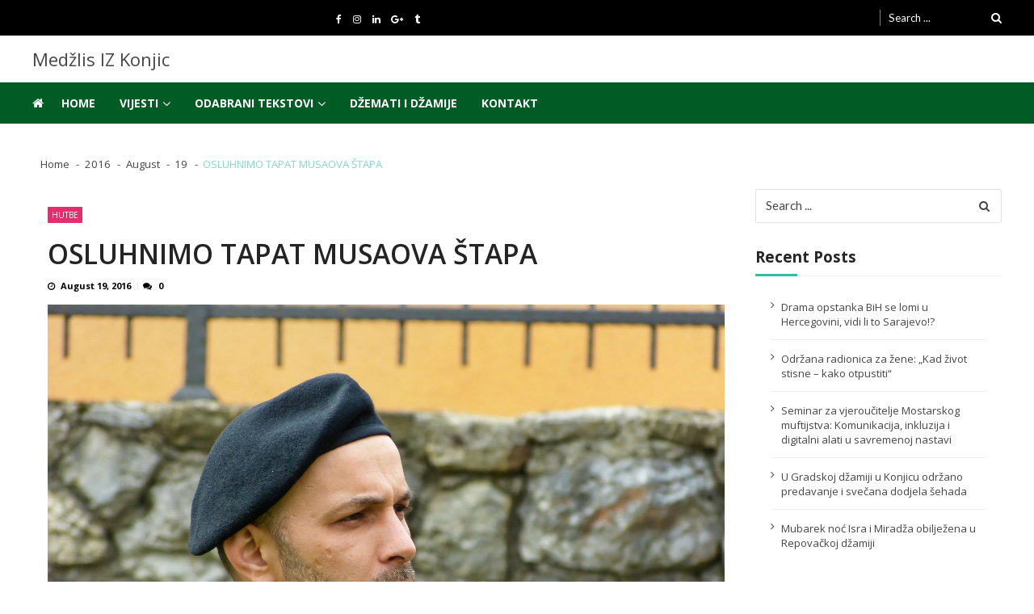

--- FILE ---
content_type: text/html; charset=UTF-8
request_url: https://www.mizkonjic.ba/2016/08/19/osluhnimo-tapat-musaova-stapa/
body_size: 19223
content:
<!doctype html>
<html lang="en-US" itemscope itemtype="http://schema.org/WebPage">
<head>
	<meta charset="UTF-8">
	<meta name="viewport" content="width=device-width, initial-scale=1">
	<link rel="profile" href="http://gmpg.org/xfn/11">

	<title>OSLUHNIMO TAPAT MUSAOVA ŠTAPA &#8211; Medžlis IZ Konjic</title>
<meta name='robots' content='max-image-preview:large' />
<link rel='dns-prefetch' href='//fonts.googleapis.com' />
<link rel="alternate" type="application/rss+xml" title="Medžlis IZ Konjic &raquo; Feed" href="https://www.mizkonjic.ba/feed/" />
<link rel="alternate" type="application/rss+xml" title="Medžlis IZ Konjic &raquo; Comments Feed" href="https://www.mizkonjic.ba/comments/feed/" />
<link rel="alternate" title="oEmbed (JSON)" type="application/json+oembed" href="https://www.mizkonjic.ba/wp-json/oembed/1.0/embed?url=https%3A%2F%2Fwww.mizkonjic.ba%2F2016%2F08%2F19%2Fosluhnimo-tapat-musaova-stapa%2F" />
<link rel="alternate" title="oEmbed (XML)" type="text/xml+oembed" href="https://www.mizkonjic.ba/wp-json/oembed/1.0/embed?url=https%3A%2F%2Fwww.mizkonjic.ba%2F2016%2F08%2F19%2Fosluhnimo-tapat-musaova-stapa%2F&#038;format=xml" />
<style id='wp-img-auto-sizes-contain-inline-css' type='text/css'>
img:is([sizes=auto i],[sizes^="auto," i]){contain-intrinsic-size:3000px 1500px}
/*# sourceURL=wp-img-auto-sizes-contain-inline-css */
</style>
<style id='wp-emoji-styles-inline-css' type='text/css'>

	img.wp-smiley, img.emoji {
		display: inline !important;
		border: none !important;
		box-shadow: none !important;
		height: 1em !important;
		width: 1em !important;
		margin: 0 0.07em !important;
		vertical-align: -0.1em !important;
		background: none !important;
		padding: 0 !important;
	}
/*# sourceURL=wp-emoji-styles-inline-css */
</style>
<link rel='stylesheet' id='wp-block-library-css' href='https://www.mizkonjic.ba/wp-includes/css/dist/block-library/style.min.css?ver=6.9' type='text/css' media='all' />
<style id='global-styles-inline-css' type='text/css'>
:root{--wp--preset--aspect-ratio--square: 1;--wp--preset--aspect-ratio--4-3: 4/3;--wp--preset--aspect-ratio--3-4: 3/4;--wp--preset--aspect-ratio--3-2: 3/2;--wp--preset--aspect-ratio--2-3: 2/3;--wp--preset--aspect-ratio--16-9: 16/9;--wp--preset--aspect-ratio--9-16: 9/16;--wp--preset--color--black: #000000;--wp--preset--color--cyan-bluish-gray: #abb8c3;--wp--preset--color--white: #ffffff;--wp--preset--color--pale-pink: #f78da7;--wp--preset--color--vivid-red: #cf2e2e;--wp--preset--color--luminous-vivid-orange: #ff6900;--wp--preset--color--luminous-vivid-amber: #fcb900;--wp--preset--color--light-green-cyan: #7bdcb5;--wp--preset--color--vivid-green-cyan: #00d084;--wp--preset--color--pale-cyan-blue: #8ed1fc;--wp--preset--color--vivid-cyan-blue: #0693e3;--wp--preset--color--vivid-purple: #9b51e0;--wp--preset--gradient--vivid-cyan-blue-to-vivid-purple: linear-gradient(135deg,rgb(6,147,227) 0%,rgb(155,81,224) 100%);--wp--preset--gradient--light-green-cyan-to-vivid-green-cyan: linear-gradient(135deg,rgb(122,220,180) 0%,rgb(0,208,130) 100%);--wp--preset--gradient--luminous-vivid-amber-to-luminous-vivid-orange: linear-gradient(135deg,rgb(252,185,0) 0%,rgb(255,105,0) 100%);--wp--preset--gradient--luminous-vivid-orange-to-vivid-red: linear-gradient(135deg,rgb(255,105,0) 0%,rgb(207,46,46) 100%);--wp--preset--gradient--very-light-gray-to-cyan-bluish-gray: linear-gradient(135deg,rgb(238,238,238) 0%,rgb(169,184,195) 100%);--wp--preset--gradient--cool-to-warm-spectrum: linear-gradient(135deg,rgb(74,234,220) 0%,rgb(151,120,209) 20%,rgb(207,42,186) 40%,rgb(238,44,130) 60%,rgb(251,105,98) 80%,rgb(254,248,76) 100%);--wp--preset--gradient--blush-light-purple: linear-gradient(135deg,rgb(255,206,236) 0%,rgb(152,150,240) 100%);--wp--preset--gradient--blush-bordeaux: linear-gradient(135deg,rgb(254,205,165) 0%,rgb(254,45,45) 50%,rgb(107,0,62) 100%);--wp--preset--gradient--luminous-dusk: linear-gradient(135deg,rgb(255,203,112) 0%,rgb(199,81,192) 50%,rgb(65,88,208) 100%);--wp--preset--gradient--pale-ocean: linear-gradient(135deg,rgb(255,245,203) 0%,rgb(182,227,212) 50%,rgb(51,167,181) 100%);--wp--preset--gradient--electric-grass: linear-gradient(135deg,rgb(202,248,128) 0%,rgb(113,206,126) 100%);--wp--preset--gradient--midnight: linear-gradient(135deg,rgb(2,3,129) 0%,rgb(40,116,252) 100%);--wp--preset--font-size--small: 13px;--wp--preset--font-size--medium: 20px;--wp--preset--font-size--large: 36px;--wp--preset--font-size--x-large: 42px;--wp--preset--spacing--20: 0.44rem;--wp--preset--spacing--30: 0.67rem;--wp--preset--spacing--40: 1rem;--wp--preset--spacing--50: 1.5rem;--wp--preset--spacing--60: 2.25rem;--wp--preset--spacing--70: 3.38rem;--wp--preset--spacing--80: 5.06rem;--wp--preset--shadow--natural: 6px 6px 9px rgba(0, 0, 0, 0.2);--wp--preset--shadow--deep: 12px 12px 50px rgba(0, 0, 0, 0.4);--wp--preset--shadow--sharp: 6px 6px 0px rgba(0, 0, 0, 0.2);--wp--preset--shadow--outlined: 6px 6px 0px -3px rgb(255, 255, 255), 6px 6px rgb(0, 0, 0);--wp--preset--shadow--crisp: 6px 6px 0px rgb(0, 0, 0);}:where(.is-layout-flex){gap: 0.5em;}:where(.is-layout-grid){gap: 0.5em;}body .is-layout-flex{display: flex;}.is-layout-flex{flex-wrap: wrap;align-items: center;}.is-layout-flex > :is(*, div){margin: 0;}body .is-layout-grid{display: grid;}.is-layout-grid > :is(*, div){margin: 0;}:where(.wp-block-columns.is-layout-flex){gap: 2em;}:where(.wp-block-columns.is-layout-grid){gap: 2em;}:where(.wp-block-post-template.is-layout-flex){gap: 1.25em;}:where(.wp-block-post-template.is-layout-grid){gap: 1.25em;}.has-black-color{color: var(--wp--preset--color--black) !important;}.has-cyan-bluish-gray-color{color: var(--wp--preset--color--cyan-bluish-gray) !important;}.has-white-color{color: var(--wp--preset--color--white) !important;}.has-pale-pink-color{color: var(--wp--preset--color--pale-pink) !important;}.has-vivid-red-color{color: var(--wp--preset--color--vivid-red) !important;}.has-luminous-vivid-orange-color{color: var(--wp--preset--color--luminous-vivid-orange) !important;}.has-luminous-vivid-amber-color{color: var(--wp--preset--color--luminous-vivid-amber) !important;}.has-light-green-cyan-color{color: var(--wp--preset--color--light-green-cyan) !important;}.has-vivid-green-cyan-color{color: var(--wp--preset--color--vivid-green-cyan) !important;}.has-pale-cyan-blue-color{color: var(--wp--preset--color--pale-cyan-blue) !important;}.has-vivid-cyan-blue-color{color: var(--wp--preset--color--vivid-cyan-blue) !important;}.has-vivid-purple-color{color: var(--wp--preset--color--vivid-purple) !important;}.has-black-background-color{background-color: var(--wp--preset--color--black) !important;}.has-cyan-bluish-gray-background-color{background-color: var(--wp--preset--color--cyan-bluish-gray) !important;}.has-white-background-color{background-color: var(--wp--preset--color--white) !important;}.has-pale-pink-background-color{background-color: var(--wp--preset--color--pale-pink) !important;}.has-vivid-red-background-color{background-color: var(--wp--preset--color--vivid-red) !important;}.has-luminous-vivid-orange-background-color{background-color: var(--wp--preset--color--luminous-vivid-orange) !important;}.has-luminous-vivid-amber-background-color{background-color: var(--wp--preset--color--luminous-vivid-amber) !important;}.has-light-green-cyan-background-color{background-color: var(--wp--preset--color--light-green-cyan) !important;}.has-vivid-green-cyan-background-color{background-color: var(--wp--preset--color--vivid-green-cyan) !important;}.has-pale-cyan-blue-background-color{background-color: var(--wp--preset--color--pale-cyan-blue) !important;}.has-vivid-cyan-blue-background-color{background-color: var(--wp--preset--color--vivid-cyan-blue) !important;}.has-vivid-purple-background-color{background-color: var(--wp--preset--color--vivid-purple) !important;}.has-black-border-color{border-color: var(--wp--preset--color--black) !important;}.has-cyan-bluish-gray-border-color{border-color: var(--wp--preset--color--cyan-bluish-gray) !important;}.has-white-border-color{border-color: var(--wp--preset--color--white) !important;}.has-pale-pink-border-color{border-color: var(--wp--preset--color--pale-pink) !important;}.has-vivid-red-border-color{border-color: var(--wp--preset--color--vivid-red) !important;}.has-luminous-vivid-orange-border-color{border-color: var(--wp--preset--color--luminous-vivid-orange) !important;}.has-luminous-vivid-amber-border-color{border-color: var(--wp--preset--color--luminous-vivid-amber) !important;}.has-light-green-cyan-border-color{border-color: var(--wp--preset--color--light-green-cyan) !important;}.has-vivid-green-cyan-border-color{border-color: var(--wp--preset--color--vivid-green-cyan) !important;}.has-pale-cyan-blue-border-color{border-color: var(--wp--preset--color--pale-cyan-blue) !important;}.has-vivid-cyan-blue-border-color{border-color: var(--wp--preset--color--vivid-cyan-blue) !important;}.has-vivid-purple-border-color{border-color: var(--wp--preset--color--vivid-purple) !important;}.has-vivid-cyan-blue-to-vivid-purple-gradient-background{background: var(--wp--preset--gradient--vivid-cyan-blue-to-vivid-purple) !important;}.has-light-green-cyan-to-vivid-green-cyan-gradient-background{background: var(--wp--preset--gradient--light-green-cyan-to-vivid-green-cyan) !important;}.has-luminous-vivid-amber-to-luminous-vivid-orange-gradient-background{background: var(--wp--preset--gradient--luminous-vivid-amber-to-luminous-vivid-orange) !important;}.has-luminous-vivid-orange-to-vivid-red-gradient-background{background: var(--wp--preset--gradient--luminous-vivid-orange-to-vivid-red) !important;}.has-very-light-gray-to-cyan-bluish-gray-gradient-background{background: var(--wp--preset--gradient--very-light-gray-to-cyan-bluish-gray) !important;}.has-cool-to-warm-spectrum-gradient-background{background: var(--wp--preset--gradient--cool-to-warm-spectrum) !important;}.has-blush-light-purple-gradient-background{background: var(--wp--preset--gradient--blush-light-purple) !important;}.has-blush-bordeaux-gradient-background{background: var(--wp--preset--gradient--blush-bordeaux) !important;}.has-luminous-dusk-gradient-background{background: var(--wp--preset--gradient--luminous-dusk) !important;}.has-pale-ocean-gradient-background{background: var(--wp--preset--gradient--pale-ocean) !important;}.has-electric-grass-gradient-background{background: var(--wp--preset--gradient--electric-grass) !important;}.has-midnight-gradient-background{background: var(--wp--preset--gradient--midnight) !important;}.has-small-font-size{font-size: var(--wp--preset--font-size--small) !important;}.has-medium-font-size{font-size: var(--wp--preset--font-size--medium) !important;}.has-large-font-size{font-size: var(--wp--preset--font-size--large) !important;}.has-x-large-font-size{font-size: var(--wp--preset--font-size--x-large) !important;}
/*# sourceURL=global-styles-inline-css */
</style>

<style id='classic-theme-styles-inline-css' type='text/css'>
/*! This file is auto-generated */
.wp-block-button__link{color:#fff;background-color:#32373c;border-radius:9999px;box-shadow:none;text-decoration:none;padding:calc(.667em + 2px) calc(1.333em + 2px);font-size:1.125em}.wp-block-file__button{background:#32373c;color:#fff;text-decoration:none}
/*# sourceURL=/wp-includes/css/classic-themes.min.css */
</style>
<link rel='stylesheet' id='aptf-bxslider-css' href='https://www.mizkonjic.ba/wp-content/plugins/accesspress-twitter-feed/css/jquery.bxslider.css?ver=1.6.7' type='text/css' media='all' />
<link rel='stylesheet' id='aptf-front-css-css' href='https://www.mizkonjic.ba/wp-content/plugins/accesspress-twitter-feed/css/frontend.css?ver=1.6.7' type='text/css' media='all' />
<link rel='stylesheet' id='aptf-font-css-css' href='https://www.mizkonjic.ba/wp-content/plugins/accesspress-twitter-feed/css/fonts.css?ver=1.6.7' type='text/css' media='all' />
<link rel='stylesheet' id='contact-form-7-css' href='https://www.mizkonjic.ba/wp-content/plugins/contact-form-7/includes/css/styles.css?ver=5.5.6' type='text/css' media='all' />
<link rel='stylesheet' id='vmag_news-parent-style-css' href='https://www.mizkonjic.ba/wp-content/themes/vmagazine-lite/style.css?ver=6.9' type='text/css' media='all' />
<link rel='stylesheet' id='elegant-fonts-css' href='https://www.mizkonjic.ba/wp-content/themes/vmagazine-lite/assets/library/elegant_font/HTML-CSS/style.css?ver=1.0.5' type='text/css' media='all' />
<link rel='stylesheet' id='vmagazine-lite-responsive-css' href='https://www.mizkonjic.ba/wp-content/themes/vmagazine-lite/assets/css/responsive.css?ver=1.0.5' type='text/css' media='all' />
<link rel='stylesheet' id='vmaga-zine-responsive-css' href='https://www.mizkonjic.ba/wp-content/themes/vmagazine-news/assets/css/child-responsive.css?ver=1.0.5' type='text/css' media='all' />
<link rel='stylesheet' id='vmagazine-news-google-fonts-css' href='//fonts.googleapis.com/css?family=Roboto%3A300%2C400%2C500%2C700%2C900&#038;ver=6.9' type='text/css' media='all' />
<link rel='stylesheet' id='vmagazine-lite-google-fonts-css' href='//fonts.googleapis.com/css?family=Open+Sans%3A400%2C600%2C700%2C400italic%2C300%7CPoppins%3A300%2C400%2C500%2C600%2C700%7CMontserrat%3A300%2C300i%2C400%2C800%2C800i%7CLato%3A300%2C400%2C700%2C900&#038;ver=6.9' type='text/css' media='all' />
<link rel='stylesheet' id='jquery-mcustomscrollbar-css' href='https://www.mizkonjic.ba/wp-content/themes/vmagazine-lite/assets/library/mCustomScrollbar/jquery.mCustomScrollbar.min.css?ver=1.0.5' type='text/css' media='all' />
<link rel='stylesheet' id='lightslider-style-css' href='https://www.mizkonjic.ba/wp-content/themes/vmagazine-lite/assets/library/lightslider/lightslider.css?ver=1.0.5' type='text/css' media='all' />
<link rel='stylesheet' id='font-awesome-style-css' href='https://www.mizkonjic.ba/wp-content/themes/vmagazine-lite/assets/library/font-awesome/css/font-awesome.min.css?ver=1.0.5' type='text/css' media='all' />
<link rel='stylesheet' id='animate-css-css' href='https://www.mizkonjic.ba/wp-content/themes/vmagazine-lite/assets/css/animate.css?ver=1.0.5' type='text/css' media='all' />
<link rel='stylesheet' id='prettyPhoto-style-css' href='https://www.mizkonjic.ba/wp-content/themes/vmagazine-lite/assets/library/prettyPhoto/css/prettyPhoto.css?ver=1.0.5' type='text/css' media='all' />
<link rel='stylesheet' id='slick-style-css' href='https://www.mizkonjic.ba/wp-content/themes/vmagazine-lite/assets/library/slick/slick.css?ver=1.0.5' type='text/css' media='all' />
<link rel='stylesheet' id='slick-style1-css' href='https://www.mizkonjic.ba/wp-content/themes/vmagazine-lite/assets/library/slick/slick-theme.css?ver=1.0.5' type='text/css' media='all' />
<link rel='stylesheet' id='vmagazine-lite-style-css' href='https://www.mizkonjic.ba/wp-content/themes/vmagazine-news/style.css?ver=1.0.5' type='text/css' media='all' />
<style id='vmagazine-lite-style-inline-css' type='text/css'>

        span.cat-links .cat-2{
                background: #03bf19;
        }
        span.cat-links .cat-9{
                background: #e52d6d;
        }
        span.cat-links .cat-16{
                background: #e52d6d;
        }
        span.cat-links .cat-6{
                background: #2eaae8;
        }
        span.cat-links .cat-14{
                background: #e52d6d;
        }
        span.cat-links .cat-7{
                background: #2ee8e8;
        }
        span.cat-links .cat-10{
                background: #41bc25;
        }
        span.cat-links .cat-4{
                background: #adba25;
        }
        span.cat-links .cat-3{
                background: #ffe733;
        }
        span.cat-links .cat-47{
                background: #e52d6d;
        }
        span.cat-links .cat-11{
                background: #e52d6d;
        }
        span.cat-links .cat-12{
                background: #e52d6d;
        }
        span.cat-links .cat-1{
                background: #e52d6d;
        }
        .mob-search-form,.mobile-navigation{
            background-color: ;
        }
    .vmagazine-lite-ticker-wrapper .default-layout .vmagazine-lite-ticker-caption span, 
    .vmagazine-lite-ticker-wrapper .layout-two .vmagazine-lite-ticker-caption span,
    header.header-layout4 nav.main-navigation .nav-wrapper .menu-mmnu-container ul li.menu-item a:hover,
    a.scrollup,a.scrollup:hover,.widget .tagcloud a:hover,span.cat-links a,.entry-footer .edit-link a.post-edit-link,
    .template-three .widget-title:before, .template-three .block-title:before,.template-three .widget-title span, .template-three .block-title span,.widget-title:after, .block-title:after,
    .template-four .widget-title span, .template-four .block-title span, .template-four .vmagazine-lite-container #primary.vmagazine-lite-content .vmagazine-lite-related-wrapper h4.related-title span.title-bg, .template-four .comment-respond h4.comment-reply-title span, .template-four .vmagazine-lite-container #primary.vmagazine-lite-content .post-review-wrapper h4.section-title span,.template-five .widget-title:before, .template-five .block-title:before,
    .template-five .widget-title span, .template-five .block-title span,.vmagazine-lite-archive-layout2 .vmagazine-lite-container main.site-main article .archive-post .entry-content a.vmagazine-lite-archive-more, .vmagazine-lite-archive-layout2 .vmagazine-lite-container main.site-main article .archive-post .entry-content a.vmagazine-lite-archive-more, .vmagazine-lite-archive-layout2 .vmagazine-lite-container main.site-main article .archive-post .entry-content a.vmagazine-lite-archive-more,.vmagazine-lite-container #primary.vmagazine-lite-content .vmagazine-lite-related-wrapper h4.related-title:after, .vmagazine-lite-container #primary.vmagazine-lite-content .post-review-wrapper .section-title:after, .vmagazine-lite-container #primary.vmagazine-lite-content .comment-respond .comment-reply-title:after,
    .vmagazine-lite-container #primary.vmagazine-lite-content .comment-respond .comment-form .form-submit input.submit,.widget .custom-html-widget .tnp-field-button input.tnp-button,.woocommerce-page .vmagazine-lite-container.sidebar-shop .widget_price_filter .ui-slider .ui-slider-range,.woocommerce-page .vmagazine-lite-container.sidebar-shop ul.products li.product .product-img-wrap a.button,.woocommerce-page .vmagazine-lite-container.sidebar-shop ul.products li.product .onsale, .sidebar-shop .sale span.onsale,.woocommerce #respond input#submit.alt, .woocommerce a.button.alt, .woocommerce button.button.alt, .woocommerce input.button.alt,.woocommerce #respond input#submit.alt:hover, .woocommerce a.button.alt:hover, .woocommerce button.button.alt:hover, .woocommerce input.button.alt:hover,.woocommerce #respond input#submit, .woocommerce a.button, .woocommerce button.button, .woocommerce input.button,.woocommerce #respond input#submit:hover, .woocommerce a.button:hover, .woocommerce button.button:hover, .woocommerce input.button:hover,header ul.site-header-cart li span.count,
    header ul.site-header-cart li.cart-items .widget_shopping_cart p.woocommerce-mini-cart__buttons a.button:hover,
    .widget .tagcloud a:hover, .top-footer-wrap .vmagazine-lite-container .widget.widget_tag_cloud .tagcloud a:hover,
    header.header-layout3 .site-main-nav-wrapper .top-right .vmagazine-lite-search-form-primary form.search-form label:before,
    .vmagazine-lite-archive-layout1 .vmagazine-lite-container #primary article .archive-wrapper .entry-content a.vmagazine-lite-archive-more,
    .vmagazine-lite-container #primary.vmagazine-lite-content .entry-content nav.post-navigation .nav-links a:hover:before,
    .vmagazine-lite-archive-layout4 .vmagazine-lite-container #primary article .entry-content a.vmagazine-lite-archive-more,
    header.header-layout2 .logo-ad-wrapper .middle-search form.search-form:after,
    .ap_toggle .ap_toggle_title,.ap_tagline_box.ap-bg-box,.ap-team .member-social-group a, .horizontal .ap_tab_group .tab-title.active, .horizontal .ap_tab_group .tab-title.hover, .vertical .ap_tab_group .tab-title.active, .vertical .ap_tab_group .tab-title.hover,
    .template-three .vmagazine-lite-container #primary.vmagazine-lite-content .post-review-wrapper h4.section-title span, .template-three .vmagazine-lite-container #primary.vmagazine-lite-content .vmagazine-lite-related-wrapper h4.related-title span, .template-three .vmagazine-lite-container #primary.vmagazine-lite-content .comment-respond h4.comment-reply-title span, .template-three .vmagazine-lite-container #primary.vmagazine-lite-content .post-review-wrapper h4.section-title span.title-bg,
    .template-three .vmagazine-lite-container #primary.vmagazine-lite-content .post-review-wrapper h4.section-title:before, .template-three .vmagazine-lite-container #primary.vmagazine-lite-content .vmagazine-lite-related-wrapper h4.related-title:before, .template-three .vmagazine-lite-container #primary.vmagazine-lite-content .comment-respond h4.comment-reply-title:before, .template-three .vmagazine-lite-container #primary.vmagazine-lite-content .post-review-wrapper h4.section-title:before,
    .vmagazine-lite-container #primary.vmagazine-lite-content .post-password-form input[type='submit'],
    .woocommerce .cart .button, .woocommerce .cart input.button,
    .dot_1,.vmagazine-lite-grid-list.list #loading-grid .dot_1,
    span.view-all a:hover,.block-post-wrapper.block_layout_3 .view-all a:hover,
    .vmagazine-lite-post-col.block_layout_1 span.view-all a:hover,
    .vmagazine-lite-mul-cat.block-post-wrapper.layout-two .block-content-wrapper .right-posts-wrapper .view-all a:hover,
    .block-post-wrapper.list .gl-posts a.vm-ajax-load-more:hover, .block-post-wrapper.grid-two .gl-posts a.vm-ajax-load-more:hover,
    .vmagazine-lite-cat-slider.block-post-wrapper.block_layout_1 .content-wrapper-featured-slider .lSSlideWrapper li.single-post .post-caption p span.read-more a,.template-five .vmagazine-lite-container #primary.vmagazine-lite-content .comment-respond .comment-reply-title span.title-bg,
    .template-three .vmagazine-lite-container #primary.vmagazine-lite-content .vmagazine-lite-author-metabox h4.box-title span.title-bg,
    .template-three .vmagazine-lite-container #primary.vmagazine-lite-content .vmagazine-lite-author-metabox h4.box-title::before,
    .vmagazine-lite-container #primary.vmagazine-lite-content .vmagazine-lite-author-metabox .box-title::after,
    .template-five .vmagazine-lite-container #primary.vmagazine-lite-content .vmagazine-lite-related-wrapper h4.related-title span.title-bg,
    .template-five .vmagazine-lite-container #primary.vmagazine-lite-content .vmagazine-lite-author-metabox .box-title span.title-bg,
    .middle-search .block-loader .dot_1,.no-results.not-found form.search-form input.search-submit,
    .widget_vmagazine_lite_categories_tabbed .vmagazine-lite-tabbed-wrapper ul#vmagazine-lite-widget-tabbed li.active a, .widget_vmagazine_lite_categories_tabbed .vmagazine-lite-tabbed-wrapper ul#vmagazine-lite-widget-tabbed li a:hover,
    .vmagazine-lite-container #primary .entry-content .post-tag .tags-links a,
    .vmagazine-lite-cat-slider.block-post-wrapper.block_layout_1 .lSSlideWrapper .lSAction > a:hover,
    .related-content-wrapper a.vmagazine-lite-related-more,
    .vmagazine-lite-container #primary .post-review-wrapper .review-inner-wrap .percent-review-wrapper .percent-rating-bar-wrap div, .vmagazine-lite-container #primary .post-review-wrapper .review-inner-wrap .points-review-wrapper .percent-rating-bar-wrap div,
    .vmagazine-lite-fullwid-slider.block_layout_1 .slick-slider .post-content-wrapper h3.extra-large-font a:hover,
    .vmagazine-lite-post-carousel.block_layout_2 .block-carousel .single-post:hover .post-caption h3.large-font a,
    .vmagazine-lite-container #primary .comment-respond .comment-reply-title::after,.vmagazine-block-post-slider .block-content-wrapper .block-post-slider-wrapper button.slick-arrow:hover,.vmagazine-block-post-slider .block-content-wrapper .block-post-slider-wrapper .slick-dots li button::before, .vmagazine-block-post-slider .block-content-wrapper .block-post-slider-wrapper li.slick-active button::before,.lSSlideOuter .lSPager.lSpg > li:hover a, .lSSlideOuter .lSPager.lSpg > li a:hover, .lSSlideOuter .lSPager.lSpg > li.active a,.vmagazine-lite-slider-tab-carousel .block-content-wrapper-carousel button.slick-arrow:hover,.vmagazine-lite-timeline-post .timeline-post-wrapper .single-post .post-date .blog-date-inner span.posted-day,.woocommerce ul.products li.product .onsale,.added_to_cart
    {
        background: #31bcaa;
    }
    a:hover,.vmagazine-lite-ticker-wrapper .layout-two .ticker-tags ul li a:hover,
    header.header-layout2 nav.main-navigation .nav-wrapper .index-icon a:hover, header.header-layout1 nav.main-navigation .nav-wrapper .index-icon a:hover, header.header-layout3 nav.main-navigation .nav-wrapper .index-icon a:hover, header.header-layout4 nav.main-navigation .nav-wrapper .index-icon a:hover,
    .widget.widget_categories ul li,.widget.widget_categories ul li a:hover,footer .buttom-footer.footer_one .footer-credit .footer-social ul.social li a:hover,header.header-layout4 .logo-wrapper-section .vmagazine-lite-container .social-icons ul.social li a:hover,header.header-layout2 nav.main-navigation .nav-wrapper .menu-mmnu-container ul li.menu-item .sub-menu li a:hover, header.header-layout1 nav.main-navigation .nav-wrapper .menu-mmnu-container ul li.menu-item .sub-menu li a:hover, header.header-layout3 nav.main-navigation .nav-wrapper .menu-mmnu-container ul li.menu-item .sub-menu li a:hover, header.header-layout4 nav.main-navigation .nav-wrapper .menu-mmnu-container ul li.menu-item .sub-menu li a:hover,header.header-layout2 nav.main-navigation .nav-wrapper .menu-mmnu-container ul li.menu-item .sub-menu.mega-sub-menu .ap-mega-menu-con-wrap .cat-con-section .menu-post-block h3 a:hover, header.header-layout1 nav.main-navigation .nav-wrapper .menu-mmnu-container ul li.menu-item .sub-menu.mega-sub-menu .ap-mega-menu-con-wrap .cat-con-section .menu-post-block h3 a:hover, header.header-layout3 nav.main-navigation .nav-wrapper .menu-mmnu-container ul li.menu-item .sub-menu.mega-sub-menu .ap-mega-menu-con-wrap .cat-con-section .menu-post-block h3 a:hover, header.header-layout4 nav.main-navigation .nav-wrapper .menu-mmnu-container ul li.menu-item .sub-menu.mega-sub-menu .ap-mega-menu-con-wrap .cat-con-section .menu-post-block h3 a:hover,.vmagazine-lite-breadcrumb-wrapper .vmagazine-lite-bread-home span.current,.vmagazine-lite-container .vmagazine-lite-sidebar .widget.widget_archive ul li,.vmagazine-lite-container .vmagazine-lite-sidebar .widget.widget_archive ul li a:hover,
    .vmagazine-lite-container .vmagazine-lite-sidebar .widget.widget_nav_menu .menu-main-menu-container ul li a:hover, .vmagazine-lite-container .vmagazine-lite-sidebar .widget.widget_rss ul li a:hover, .vmagazine-lite-container .vmagazine-lite-sidebar .widget.widget_recent_entries ul li a:hover, .vmagazine-lite-container .vmagazine-lite-sidebar .widget.widget_meta ul li a:hover, .vmagazine-lite-container .vmagazine-lite-sidebar .widget.widget_pages ul li a:hover,.site-footer .footer-widgets .widget_vmagazine_lite_info .footer_info_wrap .info_wrap div span:first-of-type,
    .vmagazine-lite-container #primary.vmagazine-lite-content .entry-content nav.post-navigation .nav-links a:hover p,
    .vmagazine-lite-container #primary.vmagazine-lite-content .post-review-wrapper .review-inner-wrap .summary-wrapper .total-reivew-wrapper span.stars-count,.vmagazine-lite-container #primary.vmagazine-lite-content .post-review-wrapper .review-inner-wrap .stars-review-wrapper .review-featured-wrap span.stars-count span.star-value,header.header-layout1 .vmagazine-lite-top-header .top-menu ul li a:hover, header.header-layout3 .vmagazine-lite-top-header .top-menu ul li a:hover,header.header-layout1 .vmagazine-lite-top-header .top-left ul.social li a:hover, header.header-layout3 .vmagazine-lite-top-header .top-right ul.social li a:hover,header.header-layout1 nav.main-navigation .nav-wrapper .menu-mmnu-container ul li.menu-item a:hover, header.header-layout3 nav.main-navigation .nav-wrapper .menu-mmnu-container ul li.menu-item a:hover,header.header-layout2 nav.main-navigation .nav-wrapper .menu-mmnu-container ul li.menu-item .sub-menu li.menu-item.menu-item-has-children:hover:after, header.header-layout1 nav.main-navigation .nav-wrapper .menu-mmnu-container ul li.menu-item .sub-menu li.menu-item.menu-item-has-children:hover:after, header.header-layout3 nav.main-navigation .nav-wrapper .menu-mmnu-container ul li.menu-item .sub-menu li.menu-item.menu-item-has-children:hover:after, header.header-layout4 nav.main-navigation .nav-wrapper .menu-mmnu-container ul li.menu-item .sub-menu li.menu-item.menu-item-has-children:hover:after,header.header-layout2 nav.main-navigation .nav-wrapper .menu-mmnu-container ul li.menu-item .sub-menu li .menu-post-block:hover a, header.header-layout1 nav.main-navigation .nav-wrapper .menu-mmnu-container ul li.menu-item .sub-menu li .menu-post-block:hover a, header.header-layout3 nav.main-navigation .nav-wrapper .menu-mmnu-container ul li.menu-item .sub-menu li .menu-post-block:hover a, header.header-layout4 nav.main-navigation .nav-wrapper .menu-mmnu-container ul li.menu-item .sub-menu li .menu-post-block:hover a,header.header-layout2 nav.main-navigation .nav-wrapper .menu-mmnu-container ul li.menu-item:hover a,.woocommerce-page .vmagazine-lite-container.sidebar-shop ul.products li.product:hover a.woocommerce-LoopProduct-link h2,.woocommerce-page .vmagazine-lite-container.sidebar-shop ul.products span.price,.woocommerce-page .vmagazine-lite-container.sidebar-shop .vmagazine-lite-sidebar .widget_product_categories .product-categories li,.woocommerce-page .vmagazine-lite-container.sidebar-shop .vmagazine-lite-sidebar .widget_product_categories .product-categories li a:hover,.woocommerce-page .vmagazine-lite-container.sidebar-shop .widget_top_rated_products ul.product_list_widget li ins span.woocommerce-Price-amount, .woocommerce-page .vmagazine-lite-container.sidebar-shop .widget_recent_reviews ul.product_list_widget li ins span.woocommerce-Price-amount,.woocommerce-page .vmagazine-lite-container.sidebar-shop .widget_top_rated_products ul.product_list_widget li:hover a, .woocommerce-page .vmagazine-lite-container.sidebar-shop .widget_recent_reviews ul.product_list_widget li:hover a,.woocommerce div.product p.price, .woocommerce div.product span.price,.comment-form-rating p.stars,header ul.site-header-cart li.cart-items .widget_shopping_cart p.woocommerce-mini-cart__buttons a.button,footer .buttom-footer.footer_one .footer-btm-wrap .vmagazine-lite-btm-ftr .footer-nav ul li a:hover,
    .vmagazine-lite-container .vmagazine-lite-sidebar .widget.widget_nav_menu ul li, .vmagazine-lite-container .vmagazine-lite-sidebar .widget.widget_rss ul li, .vmagazine-lite-container .vmagazine-lite-sidebar .widget.widget_recent_entries ul li, .vmagazine-lite-container .vmagazine-lite-sidebar .widget.widget_recent_comments ul li, .vmagazine-lite-container .vmagazine-lite-sidebar .widget.widget_meta ul li, .vmagazine-lite-container .vmagazine-lite-sidebar .widget.widget_pages ul li, .top-footer-wrap .vmagazine-lite-container .widget.widget_meta ul li, .top-footer-wrap .vmagazine-lite-container .widget.widget_pages ul li, .top-footer-wrap .vmagazine-lite-container .widget.widget_recent_comments ul li, .top-footer-wrap .vmagazine-lite-container .widget.widget_recent_entries ul li, .top-footer-wrap .vmagazine-lite-container .widget.widget_rss ul li, .top-footer-wrap .vmagazine-lite-container .widget.widget_nav_menu ul li, .top-footer-wrap .vmagazine-lite-container .widget.widget_archive ul li,
    .vmagazine-lite-container .vmagazine-lite-sidebar .widget.widget_nav_menu ul li a:hover, .vmagazine-lite-container .vmagazine-lite-sidebar .widget.widget_rss ul li a:hover, .vmagazine-lite-container .vmagazine-lite-sidebar .widget.widget_recent_entries ul li a:hover, .vmagazine-lite-container .vmagazine-lite-sidebar .widget.widget_meta ul li a:hover, .vmagazine-lite-container .vmagazine-lite-sidebar .widget.widget_pages ul li a:hover, .top-footer-wrap .vmagazine-lite-container .widget_pages ul li a:hover, .top-footer-wrap .vmagazine-lite-container .widget.widget_meta ul li a:hover, .top-footer-wrap .vmagazine-lite-container .widget.widget_pages ul li a:hover, .top-footer-wrap .vmagazine-lite-container .widget.widget_recent_comments ul li a:hover, .top-footer-wrap .vmagazine-lite-container .widget.widget_recent_entries ul li a:hover, .top-footer-wrap .vmagazine-lite-container .widget.widget_rss ul li a:hover, .top-footer-wrap .vmagazine-lite-container .widget.widget_nav_menu ul li a:hover, .top-footer-wrap .vmagazine-lite-container .widget.widget_archive ul li a:hover,
    .vmagazine-lite-archive-layout2 .vmagazine-lite-container main.site-main article .archive-post .entry-content a.vmagazine-lite-archive-more:hover, .vmagazine-lite-archive-layout2 .vmagazine-lite-container main.site-main article .archive-post .entry-content a.vmagazine-lite-archive-more:hover, .vmagazine-lite-archive-layout2 .vmagazine-lite-container main.site-main article .archive-post .entry-content a.vmagazine-lite-archive-more:hover,
    .vmagazine-lite-archive-layout1 .vmagazine-lite-container #primary article .archive-wrapper .entry-content a.vmagazine-lite-archive-more:hover,
    .vmagazine-lite-container #primary.vmagazine-lite-content .post-password-form input[type='submit']:hover,
    .vmagazine-lite-archive-layout4 .vmagazine-lite-container #primary article .entry-content a.vmagazine-lite-archive-more:hover,
    .vmagazine-lite-container #primary .entry-content .post-tag .tags-links a:hover,
    .vmagazine-lite-archive-layout2 .vmagazine-lite-container main.site-main article .archive-post .entry-content a.vmagazine-lite-archive-more:hover::after,
    .vmagazine-lite-slider-tab-carousel .block-content-wrapper-carousel .single-post:hover .post-caption h3,
    .woocommerce-page .vmagazine-lite-container.sidebar-shop .widget_top_rated_products ul.product_list_widget li:hover a,
    .woocommerce-page .vmagazine-lite-container.sidebar-shop .widget_recently_viewed_products ul.product_list_widget li:hover a,
    .woocommerce-page .vmagazine-lite-container.sidebar-shop .widget_products ul.product_list_widget li:hover a,
    .woocommerce-page .vmagazine-lite-container.sidebar-shop .widget_recent_reviews ul.product_list_widget li:hover a,
    .related-content-wrapper a.vmagazine-lite-related-more:hover,.vmagazine-block-post-slider .block-content-wrapper .block-post-slider-wrapper .slider-item-wrapper .slider-bigthumb:hover .post-captions h3.large-font a,.vmagazine-block-post-slider .block-content-wrapper .block-post-slider-wrapper .small-thumbs-wrapper .small-thumbs-inner .slider-smallthumb:hover .post-captions h3.large-font a,.vmagazine-lite-rec-posts.recent-post-widget .recent-posts-content .recent-post-content a:hover,.vmagazine-lite-featured-slider.featured-slider-wrapper .featured-posts li.f-slide .slider-caption h3.small-font a:hover,.woocommerce ul.products li.product .price
    {
        color: #31bcaa;
    }
    .widget .tagcloud a:hover,.vmagazine-lite-container .vmagazine-lite-sidebar .widget.widget_search form.search-form input.search-field:focus,.site-footer .footer-widgets .widget .tagcloud a:hover,header ul.site-header-cart li.cart-items .widget_shopping_cart p.woocommerce-mini-cart__buttons a.button,.widget .tagcloud a:hover, .top-footer-wrap .vmagazine-lite-container .widget.widget_tag_cloud .tagcloud a:hover,
    .vmagazine-lite-container #primary.vmagazine-lite-content .entry-content nav.post-navigation .nav-links a:hover:before,
    .vmagazine-lite-archive-layout2 .vmagazine-lite-container main.site-main article .archive-post .entry-content a.vmagazine-lite-archive-more, .vmagazine-lite-archive-layout2 .vmagazine-lite-container main.site-main article .archive-post .entry-content a.vmagazine-lite-archive-more, .vmagazine-lite-archive-layout2 .vmagazine-lite-container main.site-main article .archive-post .entry-content a.vmagazine-lite-archive-more,
    .ap_toggle,.ap_tagline_box.ap-all-border-box,.ap_tagline_box.ap-left-border-box,
    .vmagazine-lite-archive-layout4 .vmagazine-lite-container #primary article .entry-content a.vmagazine-lite-archive-more,
    .vmagazine-lite-archive-layout1 .vmagazine-lite-container #primary article .archive-wrapper .entry-content a.vmagazine-lite-archive-more,
    .vmagazine-lite-container #primary.vmagazine-lite-content .post-password-form input[type='submit'],
    .vmagazine-lite-container #primary.vmagazine-lite-content .post-password-form input[type='submit']:hover,
    .vmagazine-lite-archive-layout2 .vmagazine-lite-container main.site-main article.sticky .archive-post,
    .woocommerce-info,span.view-all a:hover,.vmagazine-lite-post-col.block_layout_1 span.view-all a:hover,
    header.header-layout4 .logo-wrapper-section .vmagazine-lite-container .vmagazine-lite-search-form-primary form.search-form input.search-field:focus,
    .block-post-wrapper.block_layout_3 .view-all a:hover,
    .vmagazine-lite-mul-cat.block-post-wrapper.layout-two .block-content-wrapper .right-posts-wrapper .view-all a:hover,
    .block-post-wrapper.list .gl-posts a.vm-ajax-load-more:hover, .block-post-wrapper.grid-two .gl-posts a.vm-ajax-load-more:hover,
    .vmagazine-lite-cat-slider.block-post-wrapper.block_layout_1 .content-wrapper-featured-slider .lSSlideWrapper li.single-post .post-caption p span.read-more a,
    .no-results.not-found form.search-form input.search-submit,
    .vmagazine-lite-container #primary .entry-content .post-tag .tags-links a,
    .related-content-wrapper a.vmagazine-lite-related-more
    {
        border-color: #31bcaa;
    }
    .vmagazine-lite-container .vmagazine-lite-sidebar .widget.widget_recent_comments ul li span.comment-author-link,
    .vmagazine-lite-container .vmagazine-lite-sidebar .widget.widget_rss ul li a,.woocommerce-page .vmagazine-lite-container.sidebar-shop .widget_recent_reviews ul.product_list_widget li .reviewer,
    .vmagazine-lite-breadcrumb-wrapper .vmagazine-lite-bread-home li.current
    {
        color: rgba(49,188,170,0.6);
    }
    .vmagazine-lite-container .vmagazine-lite-sidebar .widget.widget_search form.search-form input.search-field:hover
    {
        border-color: rgba(49,188,170,0.3);
    }
    .lSSlideOuter .lSPager.lSpg > li a
    {
        background-color: rgba(49,188,170,0.3);
    }
    .vmagazine-block-post-slider .block-content-wrapper .block-post-slider-wrapper ul.slick-dots:before,.vmagazine-block-post-slider .block-content-wrapper .block-post-slider-wrapper ul.slick-dots:after,.vmagazine-lite-slider-tab-carousel .block-content-wrapper-carousel ul.slick-dots:before,.vmagazine-lite-slider-tab-carousel .block-content-wrapper-carousel ul.slick-dots:after
    {
        background: rgba(49,188,170,0.15);
    }
    .template-two .widget-title:before, .template-two .block-title:before,
    .template-two .vmagazine-lite-container #primary.vmagazine-lite-content .comment-respond h4.comment-reply-title:before, .template-two .vmagazine-lite-container #primary.vmagazine-lite-content .vmagazine-lite-related-wrapper h4.related-title:before, .template-two .vmagazine-lite-container #primary.vmagazine-lite-content .post-review-wrapper .section-title:before,
    .template-two .vmagazine-lite-container #primary.vmagazine-lite-content .vmagazine-lite-author-metabox h4.box-title::before,.vmagazine-lite-slider-tab-carousel .block-content-wrapper-carousel .slick-dots li button::before, .vmagazine-lite-slider-tab-carousel .block-content-wrapper-carousel .slick-dots li.slick-active button::before{
        background: rgba(49,188,170,0.6);
    }
    .template-three .widget-title span:after, .template-three .block-title span:after,
    .template-three .vmagazine-lite-container #primary.vmagazine-lite-content .post-review-wrapper h4.section-title span:after, .template-three .vmagazine-lite-container #primary.vmagazine-lite-content .vmagazine-lite-related-wrapper h4.related-title span:after, .template-three .vmagazine-lite-container #primary.vmagazine-lite-content .comment-respond h4.comment-reply-title span:after, .template-three .vmagazine-lite-container #primary.vmagazine-lite-content .post-review-wrapper h4.section-title span.title-bg:after,
    .template-three .vmagazine-lite-container #primary.vmagazine-lite-content .vmagazine-lite-author-metabox h4.box-title span.title-bg:after,
    .vmagazine-lite-ticker-wrapper .default-layout .vmagazine-lite-ticker-caption span::before, .vmagazine-lite-ticker-wrapper .layout-two .vmagazine-lite-ticker-caption span::before,.template-five .title-bg::after, .template-five .block-title::after
    {
        border-color: transparent transparent transparent #31bcaa;
    }
    .vmagazine-lite-rec-posts.recent-post-widget .recent-posts-content .recent-post-content span a:hover{
        color: rgba(49,188,170,0.6);
    }
    header.header-layout3 .site-main-nav-wrapper .top-right .vmagazine-lite-search-form-primary{
        border-top: solid 2px #31bcaa;
    }
    .template-four .widget-title span:after, .template-four .block-title span:after, .template-four .vmagazine-lite-container #primary.vmagazine-lite-content .vmagazine-lite-related-wrapper h4.related-title span.title-bg:after, .template-four .comment-respond h4.comment-reply-title span:after, .template-four .vmagazine-lite-container #primary.vmagazine-lite-content .post-review-wrapper h4.section-title span:after
    {
        border-color: #31bcaa transparent transparent transparent;
    }
   header.header-layout1 .vmagazine-lite-nav-wrapper    
     {
       background: #005b24; 
    }
    header.header-layout1 nav.main-navigation .nav-wrapper .menu-mmnu-container ul li.menu-item a,header.header-layout1 nav.main-navigation .nav-wrapper .index-icon a
    {
        color: #ffffff;
    }
    .icon_bag_alt::before{
        color: #ffffff;
    }
    header.header-layout1 nav.main-navigation .nav-wrapper .menu-mmnu-container ul li.menu-item a:hover,header.header-layout1 nav.main-navigation .nav-wrapper .index-icon a:hover
    {
        color: #000000;
    }
/*# sourceURL=vmagazine-lite-style-inline-css */
</style>
<link rel='stylesheet' id='vmagazine-lite-keyboard-css' href='https://www.mizkonjic.ba/wp-content/themes/vmagazine-lite/assets/css/keyboard.css?ver=6.9' type='text/css' media='all' />
<link rel='stylesheet' id='pwaforwp-style-css' href='https://www.mizkonjic.ba/wp-content/plugins/pwa-for-wp/assets/css/pwaforwp-main.min.css?ver=1.7.75' type='text/css' media='all' />
<script type="text/javascript" src="https://www.mizkonjic.ba/wp-includes/js/jquery/jquery.min.js?ver=3.7.1" id="jquery-core-js"></script>
<script type="text/javascript" src="https://www.mizkonjic.ba/wp-includes/js/jquery/jquery-migrate.min.js?ver=3.4.1" id="jquery-migrate-js"></script>
<script type="text/javascript" src="https://www.mizkonjic.ba/wp-content/plugins/accesspress-twitter-feed/js/jquery.bxslider.min.js?ver=1.6.7" id="aptf-bxslider-js"></script>
<script type="text/javascript" src="https://www.mizkonjic.ba/wp-content/plugins/accesspress-twitter-feed/js/frontend.js?ver=1.6.7" id="aptf-front-js-js"></script>
<link rel="https://api.w.org/" href="https://www.mizkonjic.ba/wp-json/" /><link rel="alternate" title="JSON" type="application/json" href="https://www.mizkonjic.ba/wp-json/wp/v2/posts/3921" /><link rel="EditURI" type="application/rsd+xml" title="RSD" href="https://www.mizkonjic.ba/xmlrpc.php?rsd" />
<meta name="generator" content="WordPress 6.9" />
<link rel="canonical" href="https://www.mizkonjic.ba/2016/08/19/osluhnimo-tapat-musaova-stapa/" />
<link rel='shortlink' href='https://www.mizkonjic.ba/?p=3921' />
<link rel="icon" href="https://www.mizkonjic.ba/wp-content/uploads/2021/06/cropped-index-logo.png" sizes="32x32" />
<link rel="icon" href="https://www.mizkonjic.ba/wp-content/uploads/2021/06/cropped-index-logo.png" sizes="192x192" />
<meta name="msapplication-TileImage" content="https://www.mizkonjic.ba/wp-content/uploads/2021/06/cropped-index-logo.png" />
<meta name="pwaforwp" content="wordpress-plugin"/>
        <meta name="theme-color" content="#D5E0EB">
        <meta name="apple-mobile-web-app-title" content="Medžlis IZ Konjic">
        <meta name="application-name" content="Medžlis IZ Konjic">
        <meta name="apple-mobile-web-app-capable" content="yes">
        <meta name="apple-mobile-web-app-status-bar-style" content="default">
        <meta name="mobile-web-app-capable" content="yes">
        <meta name="apple-touch-fullscreen" content="yes">
<link rel="apple-touch-icon" sizes="192x192" href="https://www.mizkonjic.ba/wp-content/plugins/pwa-for-wp/images/logo.png">
<link rel="apple-touch-icon" sizes="512x512" href="https://www.mizkonjic.ba/wp-content/plugins/pwa-for-wp/images/logo-512x512.png">
		<style type="text/css" id="wp-custom-css">
			.widget_lsi_widget .lsi-social-icons {
	padding-top: 10px !important;
}		</style>
		</head>

<body class="wp-singular post-template-default single single-post postid-3921 single-format-standard wp-embed-responsive wp-theme-vmagazine-lite wp-child-theme-vmagazine-news template-one fullwidth_layout right-sidebar vmagazine-lite-single-layout elementor-default elementor-kit-2820">
		        <a class="skip-link screen-reader-text" href="#site-navigation">Skip to navigation</a>
        <a class="skip-link screen-reader-text" href="#content">Skip to content</a>
            
    <div class="vmagazine-lite-mobile-search-wrapper">
        <div class="mob-search-form">
             <div class="img-overlay"></div>
           
            <div class="mob-srch-wrap">
                <button class="btn-transparent-toggle nav-close">
                    <span></span>
                    <span></span>
                </button>
                <div class="mob-search-wrapp">
                    
<form method="get" class="search-form" action="https://www.mizkonjic.ba/">
	<label>
		<span class="screen-reader-text">Search for:</span>
		<input type="search" autocomplete="off" class="search-field" placeholder="Search ..." value="" name="s">
	</label>
	<input type="submit" class="search-submit" value="Search">

</form>

                    <div class="search-content"></div>
                    <div class="block-loader" style="display:none;">
                        <div class="sampleContainer">
                            <div class="loader">
                                <span class="dot dot_1"></span>
                                <span class="dot dot_2"></span>
                                <span class="dot dot_3"></span>
                                <span class="dot dot_4"></span>
                            </div>
                        </div>
                    </div>
                </div>
            </div>
        </div>
    </div>

<div class="vmagazine-lite-mobile-navigation-wrapper">
 
    <div class="mobile-navigation">
        <div class="img-overlay"></div>
        
        <div class="vmag-opt-wrap">
            <button class="btn-transparent-toggle nav-close">
                <span></span>
                <span></span>
            </button>

            <div class="icon-wrapper">
                	    <ul class="social">
	    			        <li>
		        	<a href="https://www.facebook.com/Medzlis-IZ-Konjic-470932093261609">
		        		<i class="fa fa-facebook"></i>
		        	</a>
		        </li>
	        		        <li>
		        	<a href="">
		        		<i class="fa fa-instagram"></i>
		        	</a>
		        </li>
	        		        <li>
		        	<a href="">
		        		<i class="fa fa-linkedin"></i>
		        	</a>
		        </li>
	        		        <li>
		        	<a href="">
		        		<i class="fa fa-google-plus"></i>
		        	</a>
		        </li>
	        		        <li>
		        	<a href="">
		        		<i class="fa fa-tumblr"></i>
		        	</a>
		        </li>
	        		</ul>									
	                </div>
            <div class="site-branding">                 
                                <div class="site-title-wrapper">
                                            <p class="site-title"><a href="https://www.mizkonjic.ba/" rel="home">Medžlis IZ Konjic</a></p>
                                    </div>
            </div><!-- .site-branding -->
            	<div class="vmagazine-lite-nav-wrapper">
		<div class="vmagazine-lite-container">			
			<nav class="main-navigation clearfix" >
				<div class="nav-wrapper">
					
		                    <div class="index-icon">
            <a href="https://www.mizkonjic.ba/"><i class="fa fa-home"></i></a>
        </div>
    					<div class="menu-mmnu-container"><ul id="primary-menu" class="vmagazine_lite_mega_menu"><li id="menu-item-1439" class="menu-item menu-item-type-post_type menu-item-object-page menu-item-home menu-item-1439"><a href="https://www.mizkonjic.ba/">Home</a></li>
<li id="menu-item-1304" class="menu-item menu-item-type-custom menu-item-object-custom menu-item-has-children menu-item-1304"><a href="#">Vijesti</a>
<ul class="sub-menu">
	<li id="menu-item-1300" class="menu-item menu-item-type-taxonomy menu-item-object-category menu-item-1300"><a href="https://www.mizkonjic.ba/category/medzlis-konjic/">Medžlis Konjic</a></li>
	<li id="menu-item-1299" class="menu-item menu-item-type-taxonomy menu-item-object-category menu-item-1299"><a href="https://www.mizkonjic.ba/category/muftijstvo-mostarsko/">Muftijstvo mostarsko</a></li>
	<li id="menu-item-1303" class="menu-item menu-item-type-taxonomy menu-item-object-category menu-item-1303"><a href="https://www.mizkonjic.ba/category/rijaset/">Rijaset</a></li>
</ul>
</li>
<li id="menu-item-2281" class="menu-item menu-item-type-taxonomy menu-item-object-category menu-item-has-children menu-item-2281"><a href="https://www.mizkonjic.ba/category/odabrani-tekstovi/">Odabrani tekstovi</a>
<ul class="sub-menu">
	<li id="menu-item-2280" class="menu-item menu-item-type-taxonomy menu-item-object-category current-post-ancestor current-menu-parent current-post-parent menu-item-2280"><a href="https://www.mizkonjic.ba/category/hutbe/">Hutbe</a></li>
	<li id="menu-item-1443" class="menu-item menu-item-type-taxonomy menu-item-object-category menu-item-1443"><a href="https://www.mizkonjic.ba/category/tekstovi-konjic/">Tekstovi o Konjicu</a></li>
	<li id="menu-item-1446" class="menu-item menu-item-type-taxonomy menu-item-object-category menu-item-1446"><a href="https://www.mizkonjic.ba/category/terkstovi-ramazan/">Tekstovi o ramazanu</a></li>
	<li id="menu-item-1445" class="menu-item menu-item-type-taxonomy menu-item-object-category menu-item-1445"><a href="https://www.mizkonjic.ba/category/prikaz-knjiga/">Prikaz knjiga</a></li>
</ul>
</li>
<li id="menu-item-1682" class="menu-item menu-item-type-taxonomy menu-item-object-category menu-item-1682"><a href="https://www.mizkonjic.ba/category/dzemati-dzamije/">Džemati i džamije</a></li>
<li id="menu-item-1447" class="menu-item menu-item-type-taxonomy menu-item-object-category menu-item-1447"><a href="https://www.mizkonjic.ba/category/kontakt/">Kontakt</a></li>
</ul></div>				</div><!-- .nav-wrapper -->
			</nav><!-- #site-navigation -->

			
		</div><!-- .vmagazine-lite-container -->	
	</div>
	    
        </div>
    </div>
</div>
	 <div class="vmagazine-lite-main-wrapper">
		     <div class="vmagazine-lite-mob-outer">
        <div class="vmagazine-lite-mobile-nav-wrapp">
            <div class="mob-search-icon">
                <span>
                    <button class="btn-transparent-toggle">
                    <i class="fa fa-search" aria-hidden="true"></i>
                    </button>
                </span>
             </div>
             <div class="vmagazine-lite-logo">
                             </div>
             <button class="btn-transparent-toggle nav-toggle">
                <div class="toggle-wrap">
                 <span></span>
                </div>
             </button>
        </div>
    </div>

		 <div class="vmagazine-lite-header-handle">
		 	
<header id="masthead" class="site-header header-layout1">

	<div class="vmagazine-lite-top-header clearfix menu-half">
		<div class="vmagazine-lite-container">
			
			<div class="top-men-wrap">
				
				<div class="top-menu">
									</div>
				
									<div class="top-left">
							    <ul class="social">
	    			        <li>
		        	<a href="https://www.facebook.com/Medzlis-IZ-Konjic-470932093261609">
		        		<i class="fa fa-facebook"></i>
		        	</a>
		        </li>
	        		        <li>
		        	<a href="">
		        		<i class="fa fa-instagram"></i>
		        	</a>
		        </li>
	        		        <li>
		        	<a href="">
		        		<i class="fa fa-linkedin"></i>
		        	</a>
		        </li>
	        		        <li>
		        	<a href="">
		        		<i class="fa fa-google-plus"></i>
		        	</a>
		        </li>
	        		        <li>
		        	<a href="">
		        		<i class="fa fa-tumblr"></i>
		        	</a>
		        </li>
	        		</ul>									
	    					</div>
						</div>
						<div class="top-right">
				<div class="vmagazine-lite-search-form-primary">
<form method="get" class="search-form" action="https://www.mizkonjic.ba/">
	<label>
		<span class="screen-reader-text">Search for:</span>
		<input type="search" autocomplete="off" class="search-field" placeholder="Search ..." value="" name="s">
	</label>
	<input type="submit" class="search-submit" value="Search">

</form>

</div>
				<div class="search-content"></div>
				<div class="block-loader" style="display:none;">
            		<div class="sampleContainer">
					    <div class="loader">
					        <span class="dot dot_1"></span>
					        <span class="dot dot_2"></span>
					        <span class="dot dot_3"></span>
					        <span class="dot dot_4"></span>
					    </div>
					</div>
        		</div>
			</div>	
				
		</div>
	</div><!-- .vmagazine-lite-top-header -->
	

	<div class="logo-ad-wrapper clearfix">
		<div class="vmagazine-lite-container">
			<div class="site-branding">					
								<div class="site-title-wrapper">
											<p class="site-title"><a href="https://www.mizkonjic.ba/" rel="home">Medžlis IZ Konjic</a></p>
									</div>
			</div><!-- .site-branding -->
						        	<div class="header-ad-wrapper">
		        		<div id="vmagazine_lite_medium_ad-1" class="widget vmagazine_lite_medium_ad"></div>		            </div><!-- .header-ad-wrapper -->
		            		</div><!-- .vmagazine-lite-container -->
	</div><!-- .logo-ad-wrapper -->
    	<div class="vmagazine-lite-nav-wrapper">
		<div class="vmagazine-lite-container clearfix">			
			<nav id="site-navigation" class="main-navigation clearfix" >
				<div class="nav-wrapper">
					
		                    <div class="index-icon">
            <a href="https://www.mizkonjic.ba/"><i class="fa fa-home"></i></a>
        </div>
    					<div class="menu-mmnu-container"><ul id="menu-primary-menu" class="menu"><li class="menu-item menu-item-type-post_type menu-item-object-page menu-item-home menu-item-1439"><a href="https://www.mizkonjic.ba/">Home</a></li>
<li class="menu-item menu-item-type-custom menu-item-object-custom menu-item-has-children menu-item-1304"><a href="#">Vijesti</a>
<ul class="sub-menu">
	<li class="menu-item menu-item-type-taxonomy menu-item-object-category menu-item-1300"><a href="https://www.mizkonjic.ba/category/medzlis-konjic/">Medžlis Konjic</a></li>
	<li class="menu-item menu-item-type-taxonomy menu-item-object-category menu-item-1299"><a href="https://www.mizkonjic.ba/category/muftijstvo-mostarsko/">Muftijstvo mostarsko</a></li>
	<li class="menu-item menu-item-type-taxonomy menu-item-object-category menu-item-1303"><a href="https://www.mizkonjic.ba/category/rijaset/">Rijaset</a></li>
</ul>
</li>
<li class="menu-item menu-item-type-taxonomy menu-item-object-category menu-item-has-children menu-item-2281"><a href="https://www.mizkonjic.ba/category/odabrani-tekstovi/">Odabrani tekstovi</a>
<ul class="sub-menu">
	<li class="menu-item menu-item-type-taxonomy menu-item-object-category current-post-ancestor current-menu-parent current-post-parent menu-item-2280"><a href="https://www.mizkonjic.ba/category/hutbe/">Hutbe</a></li>
	<li class="menu-item menu-item-type-taxonomy menu-item-object-category menu-item-1443"><a href="https://www.mizkonjic.ba/category/tekstovi-konjic/">Tekstovi o Konjicu</a></li>
	<li class="menu-item menu-item-type-taxonomy menu-item-object-category menu-item-1446"><a href="https://www.mizkonjic.ba/category/terkstovi-ramazan/">Tekstovi o ramazanu</a></li>
	<li class="menu-item menu-item-type-taxonomy menu-item-object-category menu-item-1445"><a href="https://www.mizkonjic.ba/category/prikaz-knjiga/">Prikaz knjiga</a></li>
</ul>
</li>
<li class="menu-item menu-item-type-taxonomy menu-item-object-category menu-item-1682"><a href="https://www.mizkonjic.ba/category/dzemati-dzamije/">Džemati i džamije</a></li>
<li class="menu-item menu-item-type-taxonomy menu-item-object-category menu-item-1447"><a href="https://www.mizkonjic.ba/category/kontakt/">Kontakt</a></li>
</ul></div>				</div><!-- .nav-wrapper -->
			</nav><!-- #site-navigation -->

			
		</div><!-- .vmagazine-lite-container -->	
	</div>
	   
            <div class="vmagazine-lite-ticker-wrapper cS-hidden">
        <div class="vmagazine-lite-container default-layout">
        </div><!--.vmagazine-lite-container --></div></header><!-- #masthead -->
		</div>
		
		<div id="content" class="site-content">
			
				<div class="vmagazine-lite-breadcrumb-wrapper">
				
	<div class="vmagazine-lite-bread-home">
			<div class="vmagazine-lite-bread-wrapp">
				
					<div class="breadcrumb-title">
																</div>
					<div class="vmagazine-lite-breadcrumb"><nav role="navigation" aria-label="Breadcrumbs" class="breadcrumb-trail breadcrumbs"><ul class="trail-items"><li class="trail-item trail-begin"><a href="https://www.mizkonjic.ba" rel="home"><span>Home</span></a></li><li class="trail-item"><a href="https://www.mizkonjic.ba/2016/"><span>2016</span></a></li><li class="trail-item"><a href="https://www.mizkonjic.ba/2016/08/"><span>August</span></a></li><li class="trail-item"><a href="https://www.mizkonjic.ba/2016/08/19/"><span>19</span></a></li><li class="trail-item trail-end current"><span>OSLUHNIMO TAPAT MUSAOVA ŠTAPA</span></li></ul></nav></div>			</div>
		</div>

			</div>	
			 <div class="vmagazine-lite-container">
	 	
<div id="primary" class="content-area post-single-layout1 vmagazine-lite-content">
	<main id="main" class="site-main" role="main">
		<article id="post-3921" class="post-3921 post type-post status-publish format-standard has-post-thumbnail hentry category-hutbe">
			
			<span class="cat-links"><a href="https://www.mizkonjic.ba/category/hutbe/" class="cat-16" rel="category tag">Hutbe</a></span>
			<header class="entry-header">
				<h1 class="entry-title">OSLUHNIMO TAPAT MUSAOVA ŠTAPA</h1>
			</header><!-- .entry-header -->
						<div class="entry-meta clearfix">
				<span class="posted-on"><i class="fa fa-clock-o"></i>August 19, 2016</span><span class="comments"><i class="fa fa-comments"></i>0</span>			</div><!-- .entry-meta -->
						<div class="entry-thumb"><img width="2000" height="1336" src="https://www.mizkonjic.ba/wp-content/uploads/2021/06/esad12234.jpg" class="attachment-full size-full wp-post-image" alt="" decoding="async" fetchpriority="high" srcset="https://www.mizkonjic.ba/wp-content/uploads/2021/06/esad12234.jpg 2000w, https://www.mizkonjic.ba/wp-content/uploads/2021/06/esad12234-300x200.jpg 300w, https://www.mizkonjic.ba/wp-content/uploads/2021/06/esad12234-1024x684.jpg 1024w, https://www.mizkonjic.ba/wp-content/uploads/2021/06/esad12234-768x513.jpg 768w, https://www.mizkonjic.ba/wp-content/uploads/2021/06/esad12234-1536x1026.jpg 1536w, https://www.mizkonjic.ba/wp-content/uploads/2021/06/esad12234-600x400.jpg 600w" sizes="(max-width: 2000px) 100vw, 2000px" /></div>
			<div class="entry-content clearfix">
				<p>U mjesecu smo koji na prostorima Konjica tradicionalno obiluje dnevnim mevludskim programima. Mevludski programi imaju neke karakteristike kojima uglavnom ne pridajemo pažnju. To je program gdje na jedan izravan način možemo postati svjesni i jedne mahane našeg podneblja kada je vjera u pitanju. To je nepoznavanje arapskog jezika. Dok slušamo melodično učenje mevluda mi čujemo i poruke mevludskih stihova, doživljavamo ih ne samo kao melodiju nego i kao informaciju i proživljavamo ih kao emociju. U isto vrijeme kada slušamo učenje Kur&#8217;ana, mi smo hendikepirani po pitanju značenja, shvatanja, promišljanja, poruke i pouke. A Kur&#8217;an je objavljen kao pouka, uputstvo, poruka i objašnjenje. Dok slušamo mevludski spjev treba da ozbiljno razmislimo i o obavezi čitanja Kur&#8217;ana s prijevodom. Vjerujem da dosta nas danas u džamiji zna više Kur&#8217;ana napamet na arapskom nego li je u stanju prenijeti njegovu poruku smisleno na našem jeziku. Učenje Kur&#8217;ana ima mnoge vrijednosti i njegovo učenje na arapskom i bez razumijevanja ima neospornu vrijednost, no, ta vrijednost ne može nadoknaditi potrebu razumijevanja Božje poruke, obavezu razmišljanja o ajetima na koje nas Bog poziva, korist uzimanja pouke iz istih itd. Stoga preporučujem i sebi i vama da svaki dan nađemo barem pola sata i čitamo prevod Kur&#8217;ana i da razmišljamo o njegovim ajetima. Nema vjere bez razuma a razuma bez jasnih činjenica&#8230; Odnos prema Kur&#8217;anu kao melodiji i Kur&#8217;anu kao poruci i opomeni je znatno različit.</p>
<p>Druga stvar koja se tiče osobenost mevluda jeste da na njima za razliku od ove naše današnje hutbe prisustvuju i žene: Naše žene, majke, sestre, kćeri. Gdje su one danas kada je u pitanju opominjanje? Koliko im pažnje pridajemo kada je u pitanju njihova potreba za vazom, savjetom, porukom i poukom.  Gdje su one koje nam odgajaju buduće generacije? Ako Islamska zajednica tu zakaže gdje je naš i gdje je njihov glas da to isprave i traže udovoljenje potrebe?</p>
<p>Vjerovjesnik, a.s., je rekao: “I nemojte sprečavati Božije robinje da idu u džamije.” (Bilježi Buhari u Sahihu, 8490. Muslim u Sahihu, hadis broj 673, prenosi da je Poslanik, a.s., rekao: “Nemojte uskraćivati ženama njihovu džamijsku radost.</p>
<p>Zanimanje za ove činjenice ne smijemo prebaciti u kategoriju onog što nas se ne tiče- jer tiče nas se.</p>
<p>Mi smo također u mjesecu kada očekujemo novu školsku i mektebsku godinu. To nas nuka na razmišljanje o važnosti obrazovanja, koje opet ne možemo dvojno posmatrati. Ne valja nam realnost u kojoj mislimo da postoji svjetovno i vjersko znanje. Razlog  zbog kojeg pored škole imamo i moramo da imamo mektebe jeste što naš školski sistem ne nudi potrebnu količinu nauka o vjeri. No i ovdje trebamo jasno imati na umu da je  znanje u školi i znanje u mektebu podjednako važno. Kao što se zanimamo za uspjeh djeteta u školi tako treba da se zanimamo i za uspjeh djeteta u mektebu. I potrebno je da se aktivnije uključimo u rad i organizaciju naših mekteba i svako u svojoj mogućnosti da pomogne  muallimima i muallimama da što svrsishodnje i efikasnije vodi mektebsku nastavu. Ona se kao i same prostorije mekteba treba modernizirati i ulogom odgovoriti uvjetima savremenog vremena. Ne možemo u vremenu dok svako dijete nosi mobilni uređaj držati mektebske učionice na nivou 1960. godine, isto kao što ne možemo u nastavnim procesima u mektebu ponavljati davno ispisane forme koje nekad dovode do toga da dijete uči koliko se deva na koliko deva daje zekjata a onda dođe kući pa pita šta je to deva. Moramo se okrenuti vremenu u kom živimo i prezentovanju vjere mladima na način da aktuelno odgovori na njihova životna pitanja, prije svega da im objasni da je nauka, obrazovanje i ono u mektebu  ono u školi jednako farz i da se te činjenice nadopunjuju a ne žive uporedo. Još uvijek prisutne arhajične forme u našim obrazovnim ustanovama dovode do toga da se kod djece i omladine kreira svijest da je i sama vjera zastarila. Sudimo po sebi: Kad dođemo kod majstora da popravimo auto i zateknemo ga samo s maljem i šarafcigerom vjerujemo li da nam može popraviti današnji moderan automobil? Kako da naša omladina vjeruje da je vjera djelotvorna u današnjem vaktu i da donosi sreću i napredak ako im je predstavljamo kroz formu mehaničkog pamćenja i arhaičnih tekstova oslonjenih na daleku prošlost?</p>
<p>Ovo nam otkriva jednu realnost koja je iako čudna ipak prisutna kod mnogih od nas. Tiče se razdvojenosti života i vjere. Kao da vjerujemo kako vjera ima neki svoj život a mi neki drugi. Kao da vjera živi u nekoj drugoj historiji, odvojenoj od nas, pa joj mi pristupamo samo dolaskom u džamju kroz namaz ili uz ramazan kroz post.  Te razdvojenosti nema i ne može je biti! Nema vjere bez života a za muslimana ni života bez vjere. Mrtvaca niko ne poziva u vjeru a čovjek bez vjere je islamskim konceptom označen kao hodajući mrtvac. Vjera koja je ostala u prošlosti je vjera prošlih naroda, kao što su  periodi slavne prošlosti rezultat djela prošlih generacija a ne nas. Mi možemo imati samo vjeru koja živi s nama i svoja djela ili nedjela za ponos ili kajanje.</p>
<p>Zanimanje za ove činjenice ne smijemo prebaciti u kategoriju onog što nas se ne tiče- onog za što su zaduženi drugi, jer ako drugi ne rade svoj posao onda nas se tiče.</p>
<p>Vjernik koji se ne koristi razumom je na gubitku. Vjernik koji nikad nije pročitao značenje Kur&#8217;ana jasnog je na gubitku. Generacije koje su bile lijene da se osposobe za uvjete vremena u kom žive su propale i potlačene kao što će biti i njihovi potomci ne promjenu li način razmišljanja i djelovanja.</p>
<p>Oni koji čitaju prevod Kur&#8217;ana naći će u njemu mnoga kazvanja koja nose pouku i poruku. Među tim kazivanjima je i kazivanje o Israelićanima koji bjehoše poniženi i porobljeni u faraonskom Egiptu. Allah im je ukazao Svoju milost i poslao Musa, a.s., da ih izvede iz Egipta u Sinajsku pustinju, na putu ka Obećanoj zemlji. Kad je to učinjeno od njih je traženo da se pripreme za zauzimanja obećane zemlje, da uspostave u njoj državu i društvo, ostvare slobodu i prihvate odgovornosti koje sloboda traži. Međutim, kako su bili odgajani da budu robovi, oni nisu mogli nositi ono što sa sobom donosi izgradnja – žrtve i inicijativu. Evo šta Kur’an o tome kazuje: <strong>„O narode moj, uđite u Svetu zemlju koju je odredio Allah vama, i ne uzmičite jer ćete se preobratiti u gubitnike. Oni rekoše: “O Musa! U njoj je nemilosrdan narod i mi u nju nećemo ulaziti dok god oni ne izađu iz nje, pa, ako oni izađu iz nje, mi ćemo onda sigurno ući.”</strong> (El-Ma’ide, 22-23).</p>
<p>Oni izražavaju pasivizam i nemaju inicijativu skidaju sa sebe odgovornost i teret prevaljuju na drugoga – u ovom slučaju na Allahovog poslanika, Musaa, a.s. Rekoše: <strong>“O Musa, mi u nju nećemo ući nikad, dok god su oni u njoj. Idi ti i tvoj Gospodar pa se bijte, mi ćemo ovdje ostati.”</strong> (El-Ma’ide, 24).</p>
<p>Reče (Bog): “Ta zemlja za njih je zabranjena četrdeset godina. Lutat će zemljom, a ti ne tuguj za narodom grješnim.” (El-Ma’ide, 26).</p>
<p>Zbog njihove nespremnosti odbiše darovanu milost trenutnog ulaska u obećanu zemlju i bjehoše, kako to često kažemo, kažnjeni da 40 godina lutaju pustinjom. Ja ne bih rekao da su bili doslovno kažnjeni, jer Allah je druge narode kaznio nestankom, njima je, da slobodno kažem bila podarena jedina moguća realnost nakon što su odbili prvu i najpodesniju milost. Bilo im je podareno iskušenje / popravn da se kroz četrdeset godina pod Musaovim vođstvom izgradi nova jača spremnija generacija koja se neće bojati ući u svetu zemlju. U ovom božanskom iskušenju njima nalazi se lekcija, opomena i pouka za svakog ko razmišlja i ko shvata ljudsku prirodu. I Muhammed, a.s., je 23 godne odgajao generaciju ashaba koja će bit dovoljno snažna i spremna da održi i prenese drugima svjetljku i zastavu milosti islama. I Poslaniku i ashabima je Bog predočio kroz Kur&#8217;an ovaj i druge primjere za opomenu. Ovo napominjem jer mi se zna desiti da me neke džematlije nakon ovakvih predavanja ustrijele prijekorom kako mi imamo Poslanika i našu historiju kao primjer i ne trebaju nam drugi. A ispravljanje takvih slabih stavova jedna je od nakana ove hutbe.</p>
<p>Dakle, Metod koji je slijedio Musa, a.s., po naređenju Allahovom, bio je odgajanje slobodne, časne i hrabre generacije u sinajskom bespuću u roku od četrdeset godina. Sjetimo se svoje prošlosti, i mi smo bili manje-više u ideološkom ropstvu kolonijalizma i komunizma više od stotinu godina. 1992.godne smo se kao narod odabrali priliku za slobodu, jednakost i potpunu slobodu. Sloboda je odmah iziskivala žrtve i mi smo te žrtve podnijeli. Iako smo bili stješnjeni kao Izraelićani s Musaom uz Crveno more Allah je dao da nam se to more otvori i mi smo opstali. Vjera u Boga, hrabrost, požrtvovanost, te, ne zaboravimo to nikad, činjenica da nas dušmani nisu htjeli dijelit na vjernike i ateiste, marljive i lijene, svjesne  nesvjesne, klali su redom, dovela je do tog da smo se ujedinili, opstali i odbranili se u jednom dijelu Bosne i Hercegovine. No, mi time, znali smo a i danas trebamo znati, nismo ušli u obećanu zemlju. Tek smo izbjegli prvu prijetnju nestanka i našli se u pustinji. Danas, 20 godina kasnije, imamo li obećavajuće rezultate odgoja nove generacije koja će ovu zemlju učiniti „obećanom“? Koliko ulažemo na jačanje sopstvene svijesti i preuzimanje sopstvene odgovornosti za izazove na koje valja odgovoriti? Da li nam je vjera i bolja „obećana“ zemlja ostala cilj u godinama nakon rata ili postajemo besciljni&#8230;? Nemamo Musaa, nemamo Haruna, ali imamo Božiju knjigu i Poslanikov sunnet, čitamo li ih, razmišljamo li o poukama, ili se povlačimo iz života i puštamo razne Samirije da nama i našoj omladini prave lažna božanstva-zlatnu telad? Nisu li raznorazni pjevački šoui za našu omladinu lažna božanstva? Nisu li kockarnice i kladionice zlatna božanstva? Nisu li alkohol, droga, bekorisni tv i internet sadržaji, pokemoni i priče o „param bez rada“ lažna božanstva?</p>
<p>Mi danas nemamo na raspolaganju “Sinajsku pustinju” u kojoj bi izolirali sebe, svoju djecu i omladinu i odgojili ih– kako su to nekada uradili Musa, a.s., i njegov brat Harun, a.s.. Jedini, ključ i “Sinaj” koj mi danas još možemo imati predstavlja porodica. Porodica, otac i majka, brat i sestra, dedo i nena, imaju onu ulogu za nas danas u ovo vrijeme koju je “Sinajska pustinja” imala za Musa, a.s., i Izraelićane za ono vrijeme. No, ni porodica ne može opstat pod jakim udarima izazova samo među četiri zida, ona se treba osnaživat, jačat, a mjesto za to jeste džamija, jesu naši poravnati popunjeni safovi gdje jedni druge podupiremo, safovi zrelih muškaraca koji jedni druge podupiru i pomažu, i safovi zrelih žena koje jedna drugu podupire i pomaže, safovi mladića i safovi djevojaka, a prostor između njih nek da popune naša djeca&#8230; To mjesto jeste džemat.</p>
<p>Ne smijemo se pomiriti s time da smo zaostali, rascjepkani, opterećen neprijateljstvima i raznim sukobima. To omogućuje mnogim slabićima koji nam ne žele dobro da ovladaju nama, potčine nas i zavladaju potencijalima našeg društva i naše zemlje. Ove stvari nam moraju svima biti bitne i ne spadaju u kategoriju „izbjegavanja onog što nas se ne tiče“. Ove se stvari mogu mijenjat ukoliko držimo živom stalnu svijest o Bogu i živom držimo Božiju riječ. Kur&#8217;an se danas ne objavljuje ni Poslaniku, ni Aliji, ni Ebu Bekru, ni Osmanu, ni Omeru, ni Hasanu ni Husejnu? Nit ćemo se mi na Sudnjem danu moć „prikačiti“ na gozbu njihovih dijela. Kur&#8217;an se danas u ovom vremenu objavljuje nama, živim vjernicima, ukoliko smo spremni primit njegovu poruku. Priče i besjede o spomenutim velikanima neće popravit naše stanje dok se neko ne osmjeli u mjeri svoje mogućnosti i okvira današnjeg vakta biti Ebu Bekr, Osman, Omer, Alija ovog vremena,a trebaju nam ovakve jedinke, trebamo ih proizvest, odgojiti, ako ih ne odgojimo ja ne vidim da će nam pasti s neba.</p>
<p><strong>&#8220;Gospodaru naš, podari nam u ženama našim i djeci našoj radost i učini da se čestiti na nas ugledaju!</strong> (El-Furkan, 74).</p>
<p>Esad Bajić. Čaršijska džamija u Konjicu, 19.08.2016.g.</p>
				</div>
				<div class="entry-content clearfix">
						                    													    	
					
	<nav class="navigation post-navigation" aria-label="Posts">
		<h2 class="screen-reader-text">Post navigation</h2>
		<div class="nav-links"><div class="nav-previous"><a href="https://www.mizkonjic.ba/2016/08/12/bez-emaneta-nema-selameta/" rel="prev"><span> Previous Article</span> <p>BEZ EMANETA NEMA SELAMETA!</p></a></div><div class="nav-next"><a href="https://www.mizkonjic.ba/2016/08/26/nek-nas-odnos-bude-ponos/" rel="next"><span> Next Article</span> <p>NEK NAŠ ODNOS BUDE PONOS</p></a></div></div>
	</nav>			</div><!-- .entry-content -->
            
			
					</article><!-- #post-## -->
	</main><!-- #main -->
</div><!-- #primary -->


<aside id="secondary" class="widget-area vmagazine-lite-sidebar" role="complementary">
	<div class="theiaStickySidebar">
				<div id="search-2" class="widget widget_search">
<form method="get" class="search-form" action="https://www.mizkonjic.ba/">
	<label>
		<span class="screen-reader-text">Search for:</span>
		<input type="search" autocomplete="off" class="search-field" placeholder="Search ..." value="" name="s">
	</label>
	<input type="submit" class="search-submit" value="Search">

</form>

</div>
		<div id="recent-posts-2" class="widget widget_recent_entries">
		<h4 class="widget-title"><span class="title-bg">Recent Posts</span></h4>
		<ul>
											<li>
					<a href="https://www.mizkonjic.ba/2026/01/25/drama-opstanka-bih-se-lomi-u-hercegovini-vidi-li-to-sarajevo/">Drama opstanka BiH se lomi u Hercegovini, vidi li to Sarajevo!?</a>
									</li>
											<li>
					<a href="https://www.mizkonjic.ba/2026/01/24/odrzana-radionica-za-zene-kad-zivot-stisne-kako-otpustiti/">Održana radionica za žene: „Kad život stisne – kako otpustiti“</a>
									</li>
											<li>
					<a href="https://www.mizkonjic.ba/2026/01/22/seminar-za-vjeroucitelje-mostarskog-muftijstva-komunikacija-inkluzija-i-digitalni-alati-u-savremenoj-nastavi/">Seminar za vjeroučitelje Mostarskog muftijstva: Komunikacija, inkluzija i digitalni alati u savremenoj nastavi</a>
									</li>
											<li>
					<a href="https://www.mizkonjic.ba/2026/01/19/u-gradskoj-dzamiji-u-konjicu-odrzano-predavanje-i-svecana-dodjela-sehada/">U Gradskoj džamiji u Konjicu održano predavanje i svečana dodjela šehada</a>
									</li>
											<li>
					<a href="https://www.mizkonjic.ba/2026/01/16/mubarek-noc-isra-i-miradza-obiljezena-u-repovackoj-dzamiji/">Mubarek noć Isra i Miradža obilježena u Repovačkoj džamiji</a>
									</li>
					</ul>

		</div><div id="calendar-2" class="widget widget_calendar"><div id="calendar_wrap" class="calendar_wrap"><table id="wp-calendar" class="wp-calendar-table">
	<caption>August 2016</caption>
	<thead>
	<tr>
		<th scope="col" aria-label="Monday">M</th>
		<th scope="col" aria-label="Tuesday">T</th>
		<th scope="col" aria-label="Wednesday">W</th>
		<th scope="col" aria-label="Thursday">T</th>
		<th scope="col" aria-label="Friday">F</th>
		<th scope="col" aria-label="Saturday">S</th>
		<th scope="col" aria-label="Sunday">S</th>
	</tr>
	</thead>
	<tbody>
	<tr><td>1</td><td>2</td><td>3</td><td>4</td><td><a href="https://www.mizkonjic.ba/2016/08/05/" aria-label="Posts published on August 5, 2016">5</a></td><td>6</td><td>7</td>
	</tr>
	<tr>
		<td>8</td><td>9</td><td>10</td><td>11</td><td><a href="https://www.mizkonjic.ba/2016/08/12/" aria-label="Posts published on August 12, 2016">12</a></td><td>13</td><td>14</td>
	</tr>
	<tr>
		<td>15</td><td>16</td><td>17</td><td>18</td><td><a href="https://www.mizkonjic.ba/2016/08/19/" aria-label="Posts published on August 19, 2016">19</a></td><td>20</td><td>21</td>
	</tr>
	<tr>
		<td>22</td><td>23</td><td>24</td><td>25</td><td><a href="https://www.mizkonjic.ba/2016/08/26/" aria-label="Posts published on August 26, 2016">26</a></td><td>27</td><td>28</td>
	</tr>
	<tr>
		<td>29</td><td>30</td><td>31</td>
		<td class="pad" colspan="4">&nbsp;</td>
	</tr>
	</tbody>
	</table><nav aria-label="Previous and next months" class="wp-calendar-nav">
		<span class="wp-calendar-nav-prev"><a href="https://www.mizkonjic.ba/2016/07/">&laquo; Jul</a></span>
		<span class="pad">&nbsp;</span>
		<span class="wp-calendar-nav-next"><a href="https://www.mizkonjic.ba/2016/12/">Dec &raquo;</a></span>
	</nav></div></div><div id="categories-3" class="widget widget_categories"><h4 class="widget-title"><span class="title-bg">Categories</span></h4>
			<ul>
					<li class="cat-item cat-item-2"><a href="https://www.mizkonjic.ba/category/dzemati-dzamije/">Džemati i džamije</a>
</li>
	<li class="cat-item cat-item-9"><a href="https://www.mizkonjic.ba/category/multimedia/">Foto i video</a>
</li>
	<li class="cat-item cat-item-16"><a href="https://www.mizkonjic.ba/category/hutbe/">Hutbe</a>
</li>
	<li class="cat-item cat-item-6"><a href="https://www.mizkonjic.ba/category/kontakt/">Kontakt</a>
</li>
	<li class="cat-item cat-item-14"><a href="https://www.mizkonjic.ba/category/medzlis-konjic/">Medžlis Konjic</a>
</li>
	<li class="cat-item cat-item-7"><a href="https://www.mizkonjic.ba/category/muftijstvo-mostarsko/">Muftijstvo mostarsko</a>
</li>
	<li class="cat-item cat-item-10"><a href="https://www.mizkonjic.ba/category/odabrani-tekstovi/">Odabrani tekstovi</a>
</li>
	<li class="cat-item cat-item-4"><a href="https://www.mizkonjic.ba/category/prikaz-knjiga/">Prikaz knjiga</a>
</li>
	<li class="cat-item cat-item-3"><a href="https://www.mizkonjic.ba/category/rijaset/">Rijaset</a>
</li>
	<li class="cat-item cat-item-47"><a href="https://www.mizkonjic.ba/category/medzlis-konjic/savjetovaliste-za-brak-i-porodicu/">Savjetovalište za brak i porodicu</a>
</li>
	<li class="cat-item cat-item-11"><a href="https://www.mizkonjic.ba/category/tekstovi-konjic/">Tekstovi o Konjicu</a>
</li>
	<li class="cat-item cat-item-12"><a href="https://www.mizkonjic.ba/category/terkstovi-ramazan/">Tekstovi o ramazanu</a>
</li>
	<li class="cat-item cat-item-1"><a href="https://www.mizkonjic.ba/category/uncategorized/">Uncategorized</a>
</li>
			</ul>

			</div>			</div>
</aside><!-- #secondary -->
</div>
</div><!-- #content -->

		
		<footer id="colophon" class="site-footer footer-one">
			<div class="buttom-footer footer_one">
			<div class="middle-footer-wrap">
			<div class="vmagazine-lite-container">
				<div class="middle-ftr-wrap">
									    <div class="footer-desc">
				    	MEDŽLIS ISLAMSKE ZAJEDNICE KONJIC :: Ul. Stara čaršija br.20.,  88400 Konjic ::  Glavni imam: 036 734 612 :: Sekretar: 036 734 610 :: Blagajna: 036 734 611 :: E-mail: mizkonjic@bih.net.ba

				    </div>
				    				    				    <div class="footer-social">
							    <ul class="social">
	    			        <li>
		        	<a href="https://www.facebook.com/Medzlis-IZ-Konjic-470932093261609">
		        		<i class="fa fa-facebook"></i>
		        	</a>
		        </li>
	        		        <li>
		        	<a href="">
		        		<i class="fa fa-instagram"></i>
		        	</a>
		        </li>
	        		        <li>
		        	<a href="">
		        		<i class="fa fa-linkedin"></i>
		        	</a>
		        </li>
	        		        <li>
		        	<a href="">
		        		<i class="fa fa-google-plus"></i>
		        	</a>
		        </li>
	        		        <li>
		        	<a href="">
		        		<i class="fa fa-tumblr"></i>
		        	</a>
		        </li>
	        		</ul>									
	    					</div>
									</div>
			</div>
		</div>
			<div class="footer-btm-wrap">
			<div class="vmagazine-lite-container">
				<div class="vmagazine-lite-btm-ftr">
					<div class="footer-credit">
	            			            	</div>
	            	        		</div>
            </div>
		</div>
</div>
		
			
		</footer><!-- #colophon -->
		
	
<a href="#" class="scrollup">
	<i class="fa fa-angle-up" aria-hidden="true"></i>
</a>
</div><!-- .vmagazine-lite-main-wrapper -->

<script type="speculationrules">
{"prefetch":[{"source":"document","where":{"and":[{"href_matches":"/*"},{"not":{"href_matches":["/wp-*.php","/wp-admin/*","/wp-content/uploads/*","/wp-content/*","/wp-content/plugins/*","/wp-content/themes/vmagazine-news/*","/wp-content/themes/vmagazine-lite/*","/*\\?(.+)"]}},{"not":{"selector_matches":"a[rel~=\"nofollow\"]"}},{"not":{"selector_matches":".no-prefetch, .no-prefetch a"}}]},"eagerness":"conservative"}]}
</script>
<script type="text/javascript" src="https://www.mizkonjic.ba/wp-includes/js/dist/vendor/wp-polyfill.min.js?ver=3.15.0" id="wp-polyfill-js"></script>
<script type="text/javascript" id="contact-form-7-js-extra">
/* <![CDATA[ */
var wpcf7 = {"api":{"root":"https://www.mizkonjic.ba/wp-json/","namespace":"contact-form-7/v1"}};
//# sourceURL=contact-form-7-js-extra
/* ]]> */
</script>
<script type="text/javascript" src="https://www.mizkonjic.ba/wp-content/plugins/contact-form-7/includes/js/index.js?ver=5.5.6" id="contact-form-7-js"></script>
<script type="text/javascript" src="https://www.mizkonjic.ba/wp-content/themes/vmagazine-lite/assets/library/lazy-load/jquery.lazy.min.js?ver=1.0.5" id="jquery-lazy-js"></script>
<script type="text/javascript" src="https://www.mizkonjic.ba/wp-content/themes/vmagazine-lite/assets/library/mCustomScrollbar/jquery.mCustomScrollbar.js?ver=1.0.5" id="jquery-mCustomScrollbar-js"></script>
<script type="text/javascript" src="https://www.mizkonjic.ba/wp-content/themes/vmagazine-lite/assets/js/jquery.fitvids.js?ver=1.0.5" id="jquery-fitvids-js"></script>
<script type="text/javascript" src="https://www.mizkonjic.ba/wp-content/themes/vmagazine-lite/assets/js/navigation.js?ver=1.0.5" id="vmagazine-lite-navigation-js"></script>
<script type="text/javascript" src="https://www.mizkonjic.ba/wp-content/themes/vmagazine-lite/assets/js/skip-link-focus-fix.js?ver=1.0.5" id="vmagazine-lite-skip-link-focus-fix-js"></script>
<script type="text/javascript" src="https://www.mizkonjic.ba/wp-content/themes/vmagazine-lite/assets/library/lightslider/lightslider.js?ver=1.0.5" id="jquery-lightslider-js"></script>
<script type="text/javascript" src="https://www.mizkonjic.ba/wp-content/themes/vmagazine-lite/assets/js/wow.js?ver=1.0.5" id="jquery-wow-js"></script>
<script type="text/javascript" src="https://www.mizkonjic.ba/wp-content/themes/vmagazine-lite/assets/library/prettyPhoto/js/jquery.prettyPhoto.js?ver=1.0.5" id="jquery-prettyphoto-js"></script>
<script type="text/javascript" src="https://www.mizkonjic.ba/wp-content/themes/vmagazine-lite/assets/library/theia-sticky-sidebar/theia-sticky-sidebar.js?ver=1.0.5" id="jquery-theia-sticky-sidebar-js"></script>
<script type="text/javascript" src="https://www.mizkonjic.ba/wp-content/plugins/elementor/assets/lib/slick/slick.min.js?ver=1.8.1" id="jquery-slick-js"></script>
<script type="text/javascript" id="vmagazine-lite-custom-script-js-extra">
/* <![CDATA[ */
var vmagazine_lite_ajax_script = {"mode":"enable","ajax_search":"show","ajaxurl":"https://www.mizkonjic.ba/wp-admin/admin-ajax.php","fileUrl":"https://www.mizkonjic.ba/wp-content/themes/vmagazine-lite","lazy":"enable","controls":"default-layout"};
//# sourceURL=vmagazine-lite-custom-script-js-extra
/* ]]> */
</script>
<script type="text/javascript" src="https://www.mizkonjic.ba/wp-content/themes/vmagazine-lite/assets/js/vmagazine-lite-custom.js?ver=1.0.5" id="vmagazine-lite-custom-script-js"></script>
<script type="text/javascript" id="pwaforwp-js-js-extra">
/* <![CDATA[ */
var pwaforwp_js_obj = {"ajax_url":"https://www.mizkonjic.ba/wp-admin/admin-ajax.php","pwa_ms_prefix":"","pwa_home_url":"https://www.mizkonjic.ba/","loader_desktop":"0","loader_mobile":"0","loader_admin":"0","user_admin":"","loader_only_pwa":"0","reset_cookies":"0","force_rememberme":"0"};
//# sourceURL=pwaforwp-js-js-extra
/* ]]> */
</script>
<script type="text/javascript" src="https://www.mizkonjic.ba/wp-content/plugins/pwa-for-wp/assets/js/pwaforwp.min.js?ver=1.7.75" id="pwaforwp-js-js"></script>
<script type="text/javascript" src="https://www.mizkonjic.ba/wp-content/plugins/pwa-for-wp/assets/js/pwaforwp-video.min.js?ver=1.7.75" id="pwaforwp-video-js-js"></script>
<script type="text/javascript" id="pwaforwp-download-js-js-extra">
/* <![CDATA[ */
var pwaforwp_download_js_obj = {"force_rememberme":"0"};
//# sourceURL=pwaforwp-download-js-js-extra
/* ]]> */
</script>
<script type="text/javascript" src="https://www.mizkonjic.ba/wp-content/plugins/pwa-for-wp/assets/js/pwaforwp-download.min.js?ver=1.7.75" id="pwaforwp-download-js-js"></script>
<script id="wp-emoji-settings" type="application/json">
{"baseUrl":"https://s.w.org/images/core/emoji/17.0.2/72x72/","ext":".png","svgUrl":"https://s.w.org/images/core/emoji/17.0.2/svg/","svgExt":".svg","source":{"concatemoji":"https://www.mizkonjic.ba/wp-includes/js/wp-emoji-release.min.js?ver=6.9"}}
</script>
<script type="module">
/* <![CDATA[ */
/*! This file is auto-generated */
const a=JSON.parse(document.getElementById("wp-emoji-settings").textContent),o=(window._wpemojiSettings=a,"wpEmojiSettingsSupports"),s=["flag","emoji"];function i(e){try{var t={supportTests:e,timestamp:(new Date).valueOf()};sessionStorage.setItem(o,JSON.stringify(t))}catch(e){}}function c(e,t,n){e.clearRect(0,0,e.canvas.width,e.canvas.height),e.fillText(t,0,0);t=new Uint32Array(e.getImageData(0,0,e.canvas.width,e.canvas.height).data);e.clearRect(0,0,e.canvas.width,e.canvas.height),e.fillText(n,0,0);const a=new Uint32Array(e.getImageData(0,0,e.canvas.width,e.canvas.height).data);return t.every((e,t)=>e===a[t])}function p(e,t){e.clearRect(0,0,e.canvas.width,e.canvas.height),e.fillText(t,0,0);var n=e.getImageData(16,16,1,1);for(let e=0;e<n.data.length;e++)if(0!==n.data[e])return!1;return!0}function u(e,t,n,a){switch(t){case"flag":return n(e,"\ud83c\udff3\ufe0f\u200d\u26a7\ufe0f","\ud83c\udff3\ufe0f\u200b\u26a7\ufe0f")?!1:!n(e,"\ud83c\udde8\ud83c\uddf6","\ud83c\udde8\u200b\ud83c\uddf6")&&!n(e,"\ud83c\udff4\udb40\udc67\udb40\udc62\udb40\udc65\udb40\udc6e\udb40\udc67\udb40\udc7f","\ud83c\udff4\u200b\udb40\udc67\u200b\udb40\udc62\u200b\udb40\udc65\u200b\udb40\udc6e\u200b\udb40\udc67\u200b\udb40\udc7f");case"emoji":return!a(e,"\ud83e\u1fac8")}return!1}function f(e,t,n,a){let r;const o=(r="undefined"!=typeof WorkerGlobalScope&&self instanceof WorkerGlobalScope?new OffscreenCanvas(300,150):document.createElement("canvas")).getContext("2d",{willReadFrequently:!0}),s=(o.textBaseline="top",o.font="600 32px Arial",{});return e.forEach(e=>{s[e]=t(o,e,n,a)}),s}function r(e){var t=document.createElement("script");t.src=e,t.defer=!0,document.head.appendChild(t)}a.supports={everything:!0,everythingExceptFlag:!0},new Promise(t=>{let n=function(){try{var e=JSON.parse(sessionStorage.getItem(o));if("object"==typeof e&&"number"==typeof e.timestamp&&(new Date).valueOf()<e.timestamp+604800&&"object"==typeof e.supportTests)return e.supportTests}catch(e){}return null}();if(!n){if("undefined"!=typeof Worker&&"undefined"!=typeof OffscreenCanvas&&"undefined"!=typeof URL&&URL.createObjectURL&&"undefined"!=typeof Blob)try{var e="postMessage("+f.toString()+"("+[JSON.stringify(s),u.toString(),c.toString(),p.toString()].join(",")+"));",a=new Blob([e],{type:"text/javascript"});const r=new Worker(URL.createObjectURL(a),{name:"wpTestEmojiSupports"});return void(r.onmessage=e=>{i(n=e.data),r.terminate(),t(n)})}catch(e){}i(n=f(s,u,c,p))}t(n)}).then(e=>{for(const n in e)a.supports[n]=e[n],a.supports.everything=a.supports.everything&&a.supports[n],"flag"!==n&&(a.supports.everythingExceptFlag=a.supports.everythingExceptFlag&&a.supports[n]);var t;a.supports.everythingExceptFlag=a.supports.everythingExceptFlag&&!a.supports.flag,a.supports.everything||((t=a.source||{}).concatemoji?r(t.concatemoji):t.wpemoji&&t.twemoji&&(r(t.twemoji),r(t.wpemoji)))});
//# sourceURL=https://www.mizkonjic.ba/wp-includes/js/wp-emoji-loader.min.js
/* ]]> */
</script>

</body>
</html>


--- FILE ---
content_type: text/css
request_url: https://www.mizkonjic.ba/wp-content/themes/vmagazine-news/assets/css/child-responsive.css?ver=1.0.5
body_size: 1114
content:
@media screen and (max-width: 1366px){
 .vmagazine-lite-ticker-wrapper .default-layout .lSSlideOuter .lSSlideWrapper .lslide .single-news a, 
 .vmagazine-lite-ticker-wrapper .default-layout .lSSlideOuter .lSSlideWrapper .lSSlide .single-news a{
 	font-size: 15px;
    line-height: 25px;
 }
.vmagazine-lite-mul-cat-tabbed .block-content-wrapper .top-post-wrapper .single-post .post-caption-wrapper h3.large-font{
	font-size: 21px;
    line-height: 25px;
}
.post-meta {    
    font-size: 11px;
}
.vmagazine-lite-featured-slider.featured-slider-wrapper .section-wrapper li.slide .slider-caption h3{
	 font-size: 24px;
    line-height: 34px;
    font-weight: 500;
}
.vmagazine-lite-featured-slider.featured-slider-wrapper .section-wrapper{
	padding-left: 0px;
	padding-right: 0px;
}
.vmagazine-lite-slider-tab-carousel .block-content-wrapper-carousel {
    padding-left: 0px;
    padding-right: 0px;
}
.vmagazine-lite-rec-posts.recent-post-widget{
	padding-left: 0px;
	padding-right: 0px;
}
.vmagazine-post-col .single-post .post-meta {
    font-size: .75rem;
    font-weight: 400;
    color: #777;
    padding-top: 15px;
}
.widget_vmagazine_lite_block_posts_column .block-post-wrapper.block_layout_4 .single-post{
    padding-left: 0;
    padding-right: 0;
}
.widget_vmagazine_lite_block_posts_column .block-post-wrapper.block_layout_4 .single-post {
    margin-bottom: 0;
}
.template-five .widget-title:before, .template-five .block-title:before {
    bottom: -4px;
}
.template-five .widget-title:before, .template-five .block-title:before {    
    z-index: 2;
}
}
@media screen and (max-width: 1300px){
.template-five .widget-title:before,
.template-five .block-title:before {
    bottom: -4px;
}
.template-five h1, 
.template-five h2, 
.template-five h3, 
.template-five h4, 
.template-five h5, 
.template-five h6 {
    margin-bottom: 6px;
}
}
@media screen and (max-width: 1200px){
.template-five .widget-title:before, .template-five .block-title:before {
    bottom: -5px;
}
/*.template-three .widget-title:before, .template-three .block-title:before {
    top: calc(100% + 2px);
}*/
}
@media screen and (max-width: 1024px){
.vmagazine-lite-featured-slider.featured-slider-wrapper .featured-posts li.f-slide .slider-caption h3.small-font {
    line-height: 20px;
    font-size: 18px;    
}
}
@media screen and (max-width: 800px){
.vmagazine-lite-rec-posts.recent-post-widget .recent-posts-content {
    flex-basis: 49%;
}
}
@media screen and (max-width: 768px){
.vmagazine-block-post-slider .block-content-wrapper .block-post-slider-wrapper .small-thumbs-wrapper .small-thumbs-inner .slider-smallthumb:nth-child(2n) {
    
    width: calc(50% - 3px);
}
.vmagazine-lite-rec-posts.recent-post-widget .recent-posts-content{
	    flex-basis: 32%;
}
.vmagazine-block-post-slider .block-content-wrapper .block-post-slider-wrapper .slider-item-wrapper .slider-bigthumb {
    padding-right: 0px !important;
    padding-bottom: 3px;
}
}
@media screen and (max-width: 900px){
.vmagazine-lite-mul-cat-tabbed .block-content-wrapper .btm-posts-wrapper .first-col-wrapper {
    display: table-cell;
    width: 50%;
}
}
@media screen and (max-width: 700px){
.vmagazine-lite-rec-posts.recent-post-widget .recent-posts-content {
    flex-basis: 49%;
}
}
@media screen and (max-width: 600px){
    .vmagazine_lite_cat_tabbed_ajax {
    padding: 10px;
}
.vmagazine-lite-featured-slider.featured-slider-wrapper {
    padding: 10px;
}
.widget_vmagazine_lite_recent_post {
    padding: 10px;
}
.widget_vmagazine_lite_category_slider_tab_carousel {
    padding: 10px;
}
.widget_custom_html {
    padding: 10px;
}
}
@media screen and (max-width: 550px){
.vmagazine-lite-rec-posts.recent-post-widget .recent-posts-content {
    flex-basis: 100%;
}
.vmagazine-lite-mul-cat-tabbed .block-content-wrapper .btm-posts-wrapper .first-col-wrapper {
    display: block;
    width: 100%;
}
.vmagazine-lite-mul-cat-tabbed .block-content-wrapper .btm-posts-wrapper .second-col-wrapper {
    display: block;
    width: 100%;
}
    .vmagazine_lite_cat_tabbed_ajax {
    padding: 0px;
}
.vmagazine-lite-featured-slider.featured-slider-wrapper {
    padding: 0px;
}
.widget_vmagazine_lite_recent_post {
    padding: 0px;
}

.widget_custom_html {
    padding: 0px;
}
}
<<<<<<< .mine
||||||| .r61
.woocommerce ul.products li.product a img {
    width: 100%;
}
}
=======
.woocommerce ul.products li.product a img {
    width: 100%;
}
.woocommerce ul.products li.product a {
    width: auto;
}
>>>>>>> .r63
}
@media screen and (max-width: 425px){
.site-content{
        padding: 0 15px;
    }
.vmagazine-block-post-slider .block-content-wrapper .block-post-slider-wrapper .slider-item-wrapper .slider-bigthumb .post-captions h3.large-font{
        font-size: 20px !important;
}
.vmagazine-block-post-slider .block-content-wrapper .block-post-slider-wrapper .slider-item-wrapper .slider-bigthumb .post-captions {
    bottom: 10px !important;
    left: 10px !important;
}
.vmagazine-block-post-slider .block-content-wrapper .block-post-slider-wrapper .small-thumbs-wrapper .small-thumbs-inner .slider-smallthumb .post-captions h3.large-font{
        font-size: 13px !important;
}
.vmagazine-lite-featured-slider.featured-slider-wrapper .featured-posts li.f-slide .slider-caption h3.small-font {
    line-height: 20px !important;
    font-size: 18px !important;
}
.vmagazine-lite-rec-posts.recent-post-widget .recent-posts-content {
    flex-basis: 100% !important;
}
.vmagazine-lite-featured-slider.featured-slider-wrapper .featured-posts li.f-slide a.f-slider-img {
    width: 100% !important;
    display: table-caption !important;
}
.vmagazine-lite-featured-slider.featured-slider-wrapper .featured-posts li.f-slide .slider-caption {
    width: 100% !important;
}
.vmagazine-lite-container #primary .entry-content p{
    text-align: justify !important;
}
.vmagazine-lite-mul-cat-tabbed .block-content-wrapper .btm-posts-wrapper .single-post .post-thumb {
    width: 100% !important;
}
.middle-footer-wrap .middle-ftr-wrap .footer-logo-wrap, 
.middle-footer-wrap .middle-ftr-wrap .footer-desc, 
.middle-footer-wrap .middle-ftr-wrap .footer-social {
    -webkit-flex-basis: 100% !important;
    flex-basis: 100% !important;
    margin-bottom: 1rem !important;
    text-align: center !important;
}
.footer-logo-wrap img {
    width: auto;
}
}